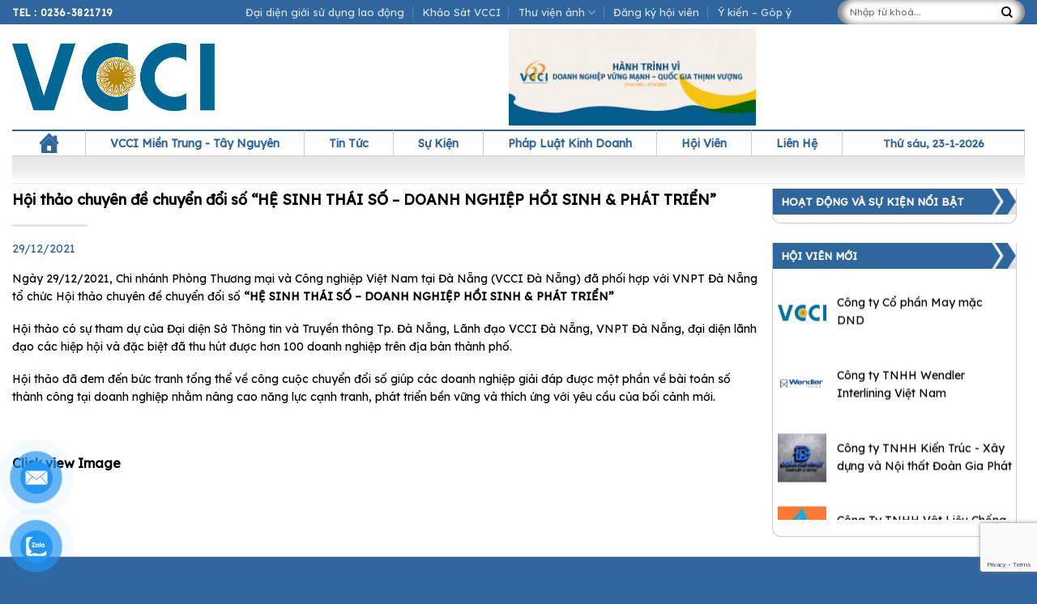

--- FILE ---
content_type: text/html; charset=UTF-8
request_url: https://vccidanang.com.vn/thu-vien-anh/hoi-thao-chuyen-de-chuyen-doi-so-he-sinh-thai-so-doanh-nghiep-hoi-sinh-phat-trien/
body_size: 21781
content:
<!DOCTYPE html>
<!--[if IE 9 ]> <html lang="vi" class="ie9 loading-site no-js"> <![endif]-->
<!--[if IE 8 ]> <html lang="vi" class="ie8 loading-site no-js"> <![endif]-->
<!--[if (gte IE 9)|!(IE)]><!--><html lang="vi" class="loading-site no-js"> <!--<![endif]-->
<head>
	<meta charset="UTF-8" />
	<link rel="profile" href="http://gmpg.org/xfn/11" />
	<link rel="pingback" href="https://vccidanang.com.vn/xmlrpc.php" />

	<script>(function(html){html.className = html.className.replace(/\bno-js\b/,'js')})(document.documentElement);</script>
<title>Hội thảo chuyên đề chuyển đổi số “HỆ SINH THÁI SỐ &#8211; DOANH NGHIỆP HỒI SINH &amp; PHÁT TRIỂN” &#8211; Liên Đoàn Thương mại và Công nghiệp Việt Nam &#8211; Chi nhánh Miền Trung &#8211; Tây Nguyên</title>
<meta name='robots' content='max-image-preview:large' />
	<style>img:is([sizes="auto" i], [sizes^="auto," i]) { contain-intrinsic-size: 3000px 1500px }</style>
	<meta name="viewport" content="width=device-width, initial-scale=1, maximum-scale=1" /><link rel='dns-prefetch' href='//cdn.jsdelivr.net' />
<link rel='dns-prefetch' href='//fonts.googleapis.com' />
<link rel="alternate" type="application/rss+xml" title="Dòng thông tin Liên Đoàn Thương mại và Công nghiệp Việt Nam - Chi nhánh Miền Trung - Tây Nguyên &raquo;" href="https://vccidanang.com.vn/feed/" />
<link rel="alternate" type="application/rss+xml" title="Liên Đoàn Thương mại và Công nghiệp Việt Nam - Chi nhánh Miền Trung - Tây Nguyên &raquo; Dòng bình luận" href="https://vccidanang.com.vn/comments/feed/" />
<link rel="alternate" type="application/rss+xml" title="Liên Đoàn Thương mại và Công nghiệp Việt Nam - Chi nhánh Miền Trung - Tây Nguyên &raquo; Hội thảo chuyên đề chuyển đổi số “HỆ SINH THÁI SỐ &#8211; DOANH NGHIỆP HỒI SINH &amp; PHÁT TRIỂN” Dòng bình luận" href="https://vccidanang.com.vn/thu-vien-anh/hoi-thao-chuyen-de-chuyen-doi-so-he-sinh-thai-so-doanh-nghiep-hoi-sinh-phat-trien/feed/" />
<link rel="prefetch" href="https://vccidanang.com.vn/wp-content/themes/flatsome/assets/js/chunk.countup.fe2c1016.js" />
<link rel="prefetch" href="https://vccidanang.com.vn/wp-content/themes/flatsome/assets/js/chunk.sticky-sidebar.a58a6557.js" />
<link rel="prefetch" href="https://vccidanang.com.vn/wp-content/themes/flatsome/assets/js/chunk.tooltips.29144c1c.js" />
<link rel="prefetch" href="https://vccidanang.com.vn/wp-content/themes/flatsome/assets/js/chunk.vendors-popups.947eca5c.js" />
<link rel="prefetch" href="https://vccidanang.com.vn/wp-content/themes/flatsome/assets/js/chunk.vendors-slider.f0d2cbc9.js" />
<script type="text/javascript">
/* <![CDATA[ */
window._wpemojiSettings = {"baseUrl":"https:\/\/s.w.org\/images\/core\/emoji\/16.0.1\/72x72\/","ext":".png","svgUrl":"https:\/\/s.w.org\/images\/core\/emoji\/16.0.1\/svg\/","svgExt":".svg","source":{"concatemoji":"https:\/\/vccidanang.com.vn\/wp-includes\/js\/wp-emoji-release.min.js?ver=6.8.3"}};
/*! This file is auto-generated */
!function(s,n){var o,i,e;function c(e){try{var t={supportTests:e,timestamp:(new Date).valueOf()};sessionStorage.setItem(o,JSON.stringify(t))}catch(e){}}function p(e,t,n){e.clearRect(0,0,e.canvas.width,e.canvas.height),e.fillText(t,0,0);var t=new Uint32Array(e.getImageData(0,0,e.canvas.width,e.canvas.height).data),a=(e.clearRect(0,0,e.canvas.width,e.canvas.height),e.fillText(n,0,0),new Uint32Array(e.getImageData(0,0,e.canvas.width,e.canvas.height).data));return t.every(function(e,t){return e===a[t]})}function u(e,t){e.clearRect(0,0,e.canvas.width,e.canvas.height),e.fillText(t,0,0);for(var n=e.getImageData(16,16,1,1),a=0;a<n.data.length;a++)if(0!==n.data[a])return!1;return!0}function f(e,t,n,a){switch(t){case"flag":return n(e,"\ud83c\udff3\ufe0f\u200d\u26a7\ufe0f","\ud83c\udff3\ufe0f\u200b\u26a7\ufe0f")?!1:!n(e,"\ud83c\udde8\ud83c\uddf6","\ud83c\udde8\u200b\ud83c\uddf6")&&!n(e,"\ud83c\udff4\udb40\udc67\udb40\udc62\udb40\udc65\udb40\udc6e\udb40\udc67\udb40\udc7f","\ud83c\udff4\u200b\udb40\udc67\u200b\udb40\udc62\u200b\udb40\udc65\u200b\udb40\udc6e\u200b\udb40\udc67\u200b\udb40\udc7f");case"emoji":return!a(e,"\ud83e\udedf")}return!1}function g(e,t,n,a){var r="undefined"!=typeof WorkerGlobalScope&&self instanceof WorkerGlobalScope?new OffscreenCanvas(300,150):s.createElement("canvas"),o=r.getContext("2d",{willReadFrequently:!0}),i=(o.textBaseline="top",o.font="600 32px Arial",{});return e.forEach(function(e){i[e]=t(o,e,n,a)}),i}function t(e){var t=s.createElement("script");t.src=e,t.defer=!0,s.head.appendChild(t)}"undefined"!=typeof Promise&&(o="wpEmojiSettingsSupports",i=["flag","emoji"],n.supports={everything:!0,everythingExceptFlag:!0},e=new Promise(function(e){s.addEventListener("DOMContentLoaded",e,{once:!0})}),new Promise(function(t){var n=function(){try{var e=JSON.parse(sessionStorage.getItem(o));if("object"==typeof e&&"number"==typeof e.timestamp&&(new Date).valueOf()<e.timestamp+604800&&"object"==typeof e.supportTests)return e.supportTests}catch(e){}return null}();if(!n){if("undefined"!=typeof Worker&&"undefined"!=typeof OffscreenCanvas&&"undefined"!=typeof URL&&URL.createObjectURL&&"undefined"!=typeof Blob)try{var e="postMessage("+g.toString()+"("+[JSON.stringify(i),f.toString(),p.toString(),u.toString()].join(",")+"));",a=new Blob([e],{type:"text/javascript"}),r=new Worker(URL.createObjectURL(a),{name:"wpTestEmojiSupports"});return void(r.onmessage=function(e){c(n=e.data),r.terminate(),t(n)})}catch(e){}c(n=g(i,f,p,u))}t(n)}).then(function(e){for(var t in e)n.supports[t]=e[t],n.supports.everything=n.supports.everything&&n.supports[t],"flag"!==t&&(n.supports.everythingExceptFlag=n.supports.everythingExceptFlag&&n.supports[t]);n.supports.everythingExceptFlag=n.supports.everythingExceptFlag&&!n.supports.flag,n.DOMReady=!1,n.readyCallback=function(){n.DOMReady=!0}}).then(function(){return e}).then(function(){var e;n.supports.everything||(n.readyCallback(),(e=n.source||{}).concatemoji?t(e.concatemoji):e.wpemoji&&e.twemoji&&(t(e.twemoji),t(e.wpemoji)))}))}((window,document),window._wpemojiSettings);
/* ]]> */
</script>
<style id='wp-emoji-styles-inline-css' type='text/css'>

	img.wp-smiley, img.emoji {
		display: inline !important;
		border: none !important;
		box-shadow: none !important;
		height: 1em !important;
		width: 1em !important;
		margin: 0 0.07em !important;
		vertical-align: -0.1em !important;
		background: none !important;
		padding: 0 !important;
	}
</style>
<style id='wp-block-library-inline-css' type='text/css'>
:root{--wp-admin-theme-color:#007cba;--wp-admin-theme-color--rgb:0,124,186;--wp-admin-theme-color-darker-10:#006ba1;--wp-admin-theme-color-darker-10--rgb:0,107,161;--wp-admin-theme-color-darker-20:#005a87;--wp-admin-theme-color-darker-20--rgb:0,90,135;--wp-admin-border-width-focus:2px;--wp-block-synced-color:#7a00df;--wp-block-synced-color--rgb:122,0,223;--wp-bound-block-color:var(--wp-block-synced-color)}@media (min-resolution:192dpi){:root{--wp-admin-border-width-focus:1.5px}}.wp-element-button{cursor:pointer}:root{--wp--preset--font-size--normal:16px;--wp--preset--font-size--huge:42px}:root .has-very-light-gray-background-color{background-color:#eee}:root .has-very-dark-gray-background-color{background-color:#313131}:root .has-very-light-gray-color{color:#eee}:root .has-very-dark-gray-color{color:#313131}:root .has-vivid-green-cyan-to-vivid-cyan-blue-gradient-background{background:linear-gradient(135deg,#00d084,#0693e3)}:root .has-purple-crush-gradient-background{background:linear-gradient(135deg,#34e2e4,#4721fb 50%,#ab1dfe)}:root .has-hazy-dawn-gradient-background{background:linear-gradient(135deg,#faaca8,#dad0ec)}:root .has-subdued-olive-gradient-background{background:linear-gradient(135deg,#fafae1,#67a671)}:root .has-atomic-cream-gradient-background{background:linear-gradient(135deg,#fdd79a,#004a59)}:root .has-nightshade-gradient-background{background:linear-gradient(135deg,#330968,#31cdcf)}:root .has-midnight-gradient-background{background:linear-gradient(135deg,#020381,#2874fc)}.has-regular-font-size{font-size:1em}.has-larger-font-size{font-size:2.625em}.has-normal-font-size{font-size:var(--wp--preset--font-size--normal)}.has-huge-font-size{font-size:var(--wp--preset--font-size--huge)}.has-text-align-center{text-align:center}.has-text-align-left{text-align:left}.has-text-align-right{text-align:right}#end-resizable-editor-section{display:none}.aligncenter{clear:both}.items-justified-left{justify-content:flex-start}.items-justified-center{justify-content:center}.items-justified-right{justify-content:flex-end}.items-justified-space-between{justify-content:space-between}.screen-reader-text{border:0;clip-path:inset(50%);height:1px;margin:-1px;overflow:hidden;padding:0;position:absolute;width:1px;word-wrap:normal!important}.screen-reader-text:focus{background-color:#ddd;clip-path:none;color:#444;display:block;font-size:1em;height:auto;left:5px;line-height:normal;padding:15px 23px 14px;text-decoration:none;top:5px;width:auto;z-index:100000}html :where(.has-border-color){border-style:solid}html :where([style*=border-top-color]){border-top-style:solid}html :where([style*=border-right-color]){border-right-style:solid}html :where([style*=border-bottom-color]){border-bottom-style:solid}html :where([style*=border-left-color]){border-left-style:solid}html :where([style*=border-width]){border-style:solid}html :where([style*=border-top-width]){border-top-style:solid}html :where([style*=border-right-width]){border-right-style:solid}html :where([style*=border-bottom-width]){border-bottom-style:solid}html :where([style*=border-left-width]){border-left-style:solid}html :where(img[class*=wp-image-]){height:auto;max-width:100%}:where(figure){margin:0 0 1em}html :where(.is-position-sticky){--wp-admin--admin-bar--position-offset:var(--wp-admin--admin-bar--height,0px)}@media screen and (max-width:600px){html :where(.is-position-sticky){--wp-admin--admin-bar--position-offset:0px}}
</style>
<style id='classic-theme-styles-inline-css' type='text/css'>
/*! This file is auto-generated */
.wp-block-button__link{color:#fff;background-color:#32373c;border-radius:9999px;box-shadow:none;text-decoration:none;padding:calc(.667em + 2px) calc(1.333em + 2px);font-size:1.125em}.wp-block-file__button{background:#32373c;color:#fff;text-decoration:none}
</style>
<link rel='stylesheet' id='dnd-upload-cf7-css' href='https://vccidanang.com.vn/wp-content/plugins/drag-and-drop-multiple-file-upload-contact-form-7/assets/css/dnd-upload-cf7.css?ver=1.3.9.3' type='text/css' media='all' />
<link rel='stylesheet' id='contact-form-7-css' href='https://vccidanang.com.vn/wp-content/plugins/contact-form-7/includes/css/styles.css?ver=6.1.4' type='text/css' media='all' />
<link rel='stylesheet' id='pzf-style-css' href='https://vccidanang.com.vn/wp-content/plugins/button-contact-vr/legacy/css/style.css?ver=1' type='text/css' media='all' />
<link rel='stylesheet' id='megamenu-css' href='https://vccidanang.com.vn/wp-content/uploads/maxmegamenu/style.css?ver=ec39aa' type='text/css' media='all' />
<link rel='stylesheet' id='dashicons-css' href='https://vccidanang.com.vn/wp-includes/css/dashicons.min.css?ver=6.8.3' type='text/css' media='all' />
<link rel='stylesheet' id='megamenu-genericons-css' href='https://vccidanang.com.vn/wp-content/plugins/megamenu-pro/icons/genericons/genericons/genericons.css?ver=2.2.3' type='text/css' media='all' />
<link rel='stylesheet' id='megamenu-fontawesome-css' href='https://vccidanang.com.vn/wp-content/plugins/megamenu-pro/icons/fontawesome/css/font-awesome.min.css?ver=2.2.3' type='text/css' media='all' />
<link rel='stylesheet' id='megamenu-fontawesome5-css' href='https://vccidanang.com.vn/wp-content/plugins/megamenu-pro/icons/fontawesome5/css/all.min.css?ver=2.2.3' type='text/css' media='all' />
<link rel='stylesheet' id='slick-cus1.csss-css' href='https://vccidanang.com.vn/wp-content/themes/jetaime/js/slick.css?ver=1.0' type='text/css' media='all' />
<link rel='stylesheet' id='slick-cus2.css-css' href='https://vccidanang.com.vn/wp-content/themes/jetaime/js/slick-theme.css?ver=1.0' type='text/css' media='all' />
<link rel='stylesheet' id='flatsome-main-css' href='https://vccidanang.com.vn/wp-content/themes/flatsome/assets/css/flatsome.css?ver=3.15.3' type='text/css' media='all' />
<style id='flatsome-main-inline-css' type='text/css'>
@font-face {
				font-family: "fl-icons";
				font-display: block;
				src: url(https://vccidanang.com.vn/wp-content/themes/flatsome/assets/css/icons/fl-icons.eot?v=3.15.3);
				src:
					url(https://vccidanang.com.vn/wp-content/themes/flatsome/assets/css/icons/fl-icons.eot#iefix?v=3.15.3) format("embedded-opentype"),
					url(https://vccidanang.com.vn/wp-content/themes/flatsome/assets/css/icons/fl-icons.woff2?v=3.15.3) format("woff2"),
					url(https://vccidanang.com.vn/wp-content/themes/flatsome/assets/css/icons/fl-icons.ttf?v=3.15.3) format("truetype"),
					url(https://vccidanang.com.vn/wp-content/themes/flatsome/assets/css/icons/fl-icons.woff?v=3.15.3) format("woff"),
					url(https://vccidanang.com.vn/wp-content/themes/flatsome/assets/css/icons/fl-icons.svg?v=3.15.3#fl-icons) format("svg");
			}
</style>
<link rel='stylesheet' id='flatsome-style-css' href='https://vccidanang.com.vn/wp-content/themes/jetaime/style.css?ver=3.0' type='text/css' media='all' />
<link rel='stylesheet' id='flatsome-googlefonts-css' href='//fonts.googleapis.com/css?family=Lexend+Deca%3Aregular%2Cregular%2Cregular%2Cregular%2Cregular&#038;display=swap&#038;ver=3.9' type='text/css' media='all' />
<script type="text/javascript" src="https://vccidanang.com.vn/wp-includes/js/jquery/jquery.min.js?ver=3.7.1" id="jquery-core-js"></script>
<script type="text/javascript" src="https://vccidanang.com.vn/wp-includes/js/jquery/jquery-migrate.min.js?ver=3.4.1" id="jquery-migrate-js"></script>
<link rel="https://api.w.org/" href="https://vccidanang.com.vn/wp-json/" /><link rel="alternate" title="JSON" type="application/json" href="https://vccidanang.com.vn/wp-json/wp/v2/thu-vien-anh/17145" /><link rel="EditURI" type="application/rsd+xml" title="RSD" href="https://vccidanang.com.vn/xmlrpc.php?rsd" />
<meta name="generator" content="WordPress 6.8.3" />
<link rel="canonical" href="https://vccidanang.com.vn/thu-vien-anh/hoi-thao-chuyen-de-chuyen-doi-so-he-sinh-thai-so-doanh-nghiep-hoi-sinh-phat-trien/" />
<link rel='shortlink' href='https://vccidanang.com.vn/?p=17145' />
<link rel="alternate" title="oNhúng (JSON)" type="application/json+oembed" href="https://vccidanang.com.vn/wp-json/oembed/1.0/embed?url=https%3A%2F%2Fvccidanang.com.vn%2Fthu-vien-anh%2Fhoi-thao-chuyen-de-chuyen-doi-so-he-sinh-thai-so-doanh-nghiep-hoi-sinh-phat-trien%2F" />
<link rel="alternate" title="oNhúng (XML)" type="text/xml+oembed" href="https://vccidanang.com.vn/wp-json/oembed/1.0/embed?url=https%3A%2F%2Fvccidanang.com.vn%2Fthu-vien-anh%2Fhoi-thao-chuyen-de-chuyen-doi-so-he-sinh-thai-so-doanh-nghiep-hoi-sinh-phat-trien%2F&#038;format=xml" />
<style>.bg{opacity: 0; transition: opacity 1s; -webkit-transition: opacity 1s;} .bg-loaded{opacity: 1;}</style><!--[if IE]><link rel="stylesheet" type="text/css" href="https://vccidanang.com.vn/wp-content/themes/flatsome/assets/css/ie-fallback.css"><script src="//cdnjs.cloudflare.com/ajax/libs/html5shiv/3.6.1/html5shiv.js"></script><script>var head = document.getElementsByTagName('head')[0],style = document.createElement('style');style.type = 'text/css';style.styleSheet.cssText = ':before,:after{content:none !important';head.appendChild(style);setTimeout(function(){head.removeChild(style);}, 0);</script><script src="https://vccidanang.com.vn/wp-content/themes/flatsome/assets/libs/ie-flexibility.js"></script><![endif]--><link rel="icon" href="https://vccidanang.com.vn/wp-content/uploads/2022/10/vcci-logo-favion-150x150.png" sizes="32x32" />
<link rel="icon" href="https://vccidanang.com.vn/wp-content/uploads/2022/10/vcci-logo-favion.png" sizes="192x192" />
<link rel="apple-touch-icon" href="https://vccidanang.com.vn/wp-content/uploads/2022/10/vcci-logo-favion.png" />
<meta name="msapplication-TileImage" content="https://vccidanang.com.vn/wp-content/uploads/2022/10/vcci-logo-favion.png" />
<style id="custom-css" type="text/css">:root {--primary-color: #2f669e;}.full-width .ubermenu-nav, .container, .row{max-width: 1250px}.row.row-collapse{max-width: 1220px}.row.row-small{max-width: 1242.5px}.row.row-large{max-width: 1280px}.header-main{height: 130px}#logo img{max-height: 130px}#logo{width:250px;}.header-bottom{min-height: 30px}.header-top{min-height: 30px}.transparent .header-main{height: 90px}.transparent #logo img{max-height: 90px}.has-transparent + .page-title:first-of-type,.has-transparent + #main > .page-title,.has-transparent + #main > div > .page-title,.has-transparent + #main .page-header-wrapper:first-of-type .page-title{padding-top: 170px;}.header.show-on-scroll,.stuck .header-main{height:70px!important}.stuck #logo img{max-height: 70px!important}.search-form{ width: 80%;}.header-bottom {background-color: #ffffff}.stuck .header-main .nav > li > a{line-height: 50px }.header-bottom-nav > li > a{line-height: 16px }@media (max-width: 549px) {.header-main{height: 70px}#logo img{max-height: 70px}}.nav-dropdown{font-size:100%}.header-top{background-color:#2f669e!important;}/* Color */.accordion-title.active, .has-icon-bg .icon .icon-inner,.logo a, .primary.is-underline, .primary.is-link, .badge-outline .badge-inner, .nav-outline > li.active> a,.nav-outline >li.active > a, .cart-icon strong,[data-color='primary'], .is-outline.primary{color: #2f669e;}/* Color !important */[data-text-color="primary"]{color: #2f669e!important;}/* Background Color */[data-text-bg="primary"]{background-color: #2f669e;}/* Background */.scroll-to-bullets a,.featured-title, .label-new.menu-item > a:after, .nav-pagination > li > .current,.nav-pagination > li > span:hover,.nav-pagination > li > a:hover,.has-hover:hover .badge-outline .badge-inner,button[type="submit"], .button.wc-forward:not(.checkout):not(.checkout-button), .button.submit-button, .button.primary:not(.is-outline),.featured-table .title,.is-outline:hover, .has-icon:hover .icon-label,.nav-dropdown-bold .nav-column li > a:hover, .nav-dropdown.nav-dropdown-bold > li > a:hover, .nav-dropdown-bold.dark .nav-column li > a:hover, .nav-dropdown.nav-dropdown-bold.dark > li > a:hover, .header-vertical-menu__opener ,.is-outline:hover, .tagcloud a:hover,.grid-tools a, input[type='submit']:not(.is-form), .box-badge:hover .box-text, input.button.alt,.nav-box > li > a:hover,.nav-box > li.active > a,.nav-pills > li.active > a ,.current-dropdown .cart-icon strong, .cart-icon:hover strong, .nav-line-bottom > li > a:before, .nav-line-grow > li > a:before, .nav-line > li > a:before,.banner, .header-top, .slider-nav-circle .flickity-prev-next-button:hover svg, .slider-nav-circle .flickity-prev-next-button:hover .arrow, .primary.is-outline:hover, .button.primary:not(.is-outline), input[type='submit'].primary, input[type='submit'].primary, input[type='reset'].button, input[type='button'].primary, .badge-inner{background-color: #2f669e;}/* Border */.nav-vertical.nav-tabs > li.active > a,.scroll-to-bullets a.active,.nav-pagination > li > .current,.nav-pagination > li > span:hover,.nav-pagination > li > a:hover,.has-hover:hover .badge-outline .badge-inner,.accordion-title.active,.featured-table,.is-outline:hover, .tagcloud a:hover,blockquote, .has-border, .cart-icon strong:after,.cart-icon strong,.blockUI:before, .processing:before,.loading-spin, .slider-nav-circle .flickity-prev-next-button:hover svg, .slider-nav-circle .flickity-prev-next-button:hover .arrow, .primary.is-outline:hover{border-color: #2f669e}.nav-tabs > li.active > a{border-top-color: #2f669e}.widget_shopping_cart_content .blockUI.blockOverlay:before { border-left-color: #2f669e }.woocommerce-checkout-review-order .blockUI.blockOverlay:before { border-left-color: #2f669e }/* Fill */.slider .flickity-prev-next-button:hover svg,.slider .flickity-prev-next-button:hover .arrow{fill: #2f669e;}body{font-size: 100%;}@media screen and (max-width: 549px){body{font-size: 100%;}}body{font-family:"Lexend Deca", sans-serif}body{font-weight: 0}body{color: #000000}.nav > li > a {font-family:"Lexend Deca", sans-serif;}.mobile-sidebar-levels-2 .nav > li > ul > li > a {font-family:"Lexend Deca", sans-serif;}.nav > li > a {font-weight: 0;}.mobile-sidebar-levels-2 .nav > li > ul > li > a {font-weight: 0;}h1,h2,h3,h4,h5,h6,.heading-font, .off-canvas-center .nav-sidebar.nav-vertical > li > a{font-family: "Lexend Deca", sans-serif;}h1,h2,h3,h4,h5,h6,.heading-font,.banner h1,.banner h2{font-weight: 0;}h1,h2,h3,h4,h5,h6,.heading-font{color: #000000;}.alt-font{font-family: "Lexend Deca", sans-serif;}.alt-font{font-weight: 0!important;}a{color: #000000;}a:hover{color: #000000;}.tagcloud a:hover{border-color: #000000;background-color: #000000;}.absolute-footer, html{background-color: #2f669e}/* Custom CSS Tablet */@media (max-width: 849px){.hot-news-small {margin-left: 0px!important;}.hot-news-small .box-vertical .box-text {padding:0!important}.cols.large-3 {flex-basis: 100%;}.cols {padding:0}.hot-news-small .post-item:not(:first-child) .box-vertical { display: table;width: 100%;}.hot-news-small .col:not(first-child) {padding:10px 0px}.hot-news-small .col:not(first-child) h5.post-title {padding-right:15px}.hot-news-small .post-item:not(:first-child) .box-image {direction: rtl; display: table-cell;vertical-align: middle; width:36%!important; padding-right:1%} .date_from_sk {direction:unset; display: inline}.news-home .post-item:not(:first-child) .box-normal{display: table;width: 100%; }.news-home .post-item:not(:first-child) .box-image {direction: rtl; display: table-cell;vertical-align: middle; width:36%!important}.taxonomy .mobile:not(:first-child) .box-vertical{display: table;width: 100%; }.taxonomy .mobile:not(:first-child) .box-image {direction: rtl; display: table-cell;vertical-align: middle; width:36%!important; padding-right:1%}.taxonomy-vcci .mobile, .taxonomy-vcci {padding:0 25px}.single .col-inner , .content-vcci:not(.title-news) {padding: 0 10px}.thu-vien-vcci .post-item:not(:first-child) .box-normal{display: table;width: 100%; }.thu-vien-vcci .post-item:not(:first-child) .box-image {direction: rtl; display: table-cell;vertical-align: middle; width:36%!important}.thu-vien-vcci .col {border-bottom: 1px dotted #ccc; padding-bottom:0}.thu-vien-vcci .col-inner {padding:10px 0px }.su-kien .box-image {padding:5px 0px 0px 0px}.su-kien.has-shadow .box-text {padding-left:0; padding-right:0 }.taxonomy-vcci .mobile {margin-bottom:10px}.mobile .small-3{padding-right:0px;}.mobile .small-9{padding-right:10px;}.mobile .small-9 p {margin-bottom:0px}.row-mobile {border-bottom: 1px dotted #ccc }.row-mobile .col {padding-bottom:5px; }.single h5.post-title {font-size:20px}.tab-dkhv ul li {display:block; width: 100%; margin-bottom: 5px }.tab-dkhv ul li a { display: block ; text-align:center }.nav>li>a {fonts-size:14px}.mobile-nav {margin-left:5px}.form-border .col {padding-bottom:0px}.hot-news-sb .post-item h5:before {content :"f105"; font-family:"FontAwesome"; font-size:10px; padding-right:5px }.hot-news-sb .post-item h5 {font-size:15px!important}.hot-news-sb .col {border-bottom: 1px dotted #ccc }.hot-news-sb .post-item .box-image {display:none}}.label-new.menu-item > a:after{content:"New";}.label-hot.menu-item > a:after{content:"Hot";}.label-sale.menu-item > a:after{content:"Sale";}.label-popular.menu-item > a:after{content:"Popular";}</style><style type="text/css">/** Mega Menu CSS: fs **/</style>

</head>

<body class="wp-singular thu-vien-anh-template-default single single-thu-vien-anh postid-17145 wp-theme-flatsome wp-child-theme-jetaime mega-menu-primary lightbox mobile-submenu-slide mobile-submenu-slide-levels-1 mobile-submenu-toggle">


<a class="skip-link screen-reader-text" href="#main">Skip to content</a>

<div id="wrapper">

	
	<header id="header" class="header has-sticky sticky-jump">
		<div class="header-wrapper">
			<div id="top-bar" class="header-top hide-for-sticky nav-dark flex-has-center">
    <div class="flex-row container">
      <div class="flex-col hide-for-medium flex-left">
          <ul class="nav nav-left medium-nav-center nav-small  nav-divided">
              <li class="html custom html_topbar_left"><strong class="uppercase"><a style="color:#fff" href="tel:02363821719">Tel : 0236-3821719</a></strong></li>          </ul>
      </div>

      <div class="flex-col hide-for-medium flex-center">
          <ul class="nav nav-center nav-small  nav-divided">
              <li id="menu-item-21478" class="menu-item menu-item-type-post_type menu-item-object-page menu-item-21478 menu-item-design-default"><a href="https://vccidanang.com.vn/dai-dien-gioi-su-dung-lao-dong/" class="nav-top-link">Đại diện giới sử dụng lao động</a></li>
<li id="menu-item-21402" class="menu-item menu-item-type-custom menu-item-object-custom menu-item-21402 menu-item-design-default"><a target="_blank" rel="noopener noreferrer" href="https://khaosat.vccidanang.vn" class="nav-top-link">Khảo Sát VCCI</a></li>
<li id="menu-item-48" class="menu-item menu-item-type-custom menu-item-object-custom menu-item-has-children menu-item-48 menu-item-design-default has-dropdown"><a href="#" class="nav-top-link">Thư viện ảnh<i class="icon-angle-down" ></i></a>
<ul class="sub-menu nav-dropdown nav-dropdown-simple">
	<li id="menu-item-21009" class="menu-item menu-item-type-taxonomy menu-item-object-t_thu_vien menu-item-21009"><a href="https://vccidanang.com.vn/thu_vien/hinh-anh-clip-ve-cac-khoa-dao-tao/">Hình ảnh, clip về các khoá đào tạo</a></li>
	<li id="menu-item-21010" class="menu-item menu-item-type-taxonomy menu-item-object-t_thu_vien menu-item-21010"><a href="https://vccidanang.com.vn/thu_vien/hinh-anh-clip-ve-hoi-nghi-hoi-thao/">Hình ảnh, clip về hội nghị &#8211; hội thảo</a></li>
	<li id="menu-item-23570" class="menu-item menu-item-type-taxonomy menu-item-object-t_thu_vien menu-item-23570"><a href="https://vccidanang.com.vn/thu_vien/hinh-anh-clip-ve-tiep-doan/">Hình ảnh, clip về tiếp đoàn</a></li>
</ul>
</li>
<li id="menu-item-21046" class="menu-item menu-item-type-post_type menu-item-object-page menu-item-21046 menu-item-design-default"><a href="https://vccidanang.com.vn/dang-ky-hoi-vien/" class="nav-top-link">Đăng ký hội viên</a></li>
<li id="menu-item-21017" class="menu-item menu-item-type-post_type menu-item-object-page menu-item-21017 menu-item-design-default"><a href="https://vccidanang.com.vn/hoi-dap-gop-y/" class="nav-top-link">Ý kiến – Góp ý</a></li>
          </ul>
      </div>

      <div class="flex-col hide-for-medium flex-right">
         <ul class="nav top-bar-nav nav-right nav-small  nav-divided">
              <li class="header-search-form search-form html relative has-icon">
	<div class="header-search-form-wrapper">
		<div class="searchform-wrapper ux-search-box relative is-normal"><form method="get" class="searchform" action="https://vccidanang.com.vn/" role="search">
		<div class="flex-row relative">
			<div class="flex-col flex-grow">
	   	   <input type="search" class="search-field mb-0" name="s" value="" id="s" placeholder="Nhập từ khoá..." />
			</div>
			<div class="flex-col">
				<button type="submit" class="ux-search-submit submit-button secondary button icon mb-0" aria-label="Submit">
					<i class="icon-search" ></i>				</button>
			</div>
		</div>
    <div class="live-search-results text-left z-top"></div>
</form>
</div>	</div>
</li>          </ul>
      </div>

            <div class="flex-col show-for-medium flex-grow">
          <ul class="nav nav-center nav-small mobile-nav  nav-divided">
              <li class="html custom html_topbar_left"><strong class="uppercase"><a style="color:#fff" href="tel:02363821719">Tel : 0236-3821719</a></strong></li>          </ul>
      </div>
      
    </div>
</div>
<div id="masthead" class="header-main hide-for-sticky">
      <div class="header-inner flex-row container logo-left medium-logo-center" role="navigation">

          <!-- Logo -->
          <div id="logo" class="flex-col logo">
            
<!-- Header logo -->
<a href="https://vccidanang.com.vn/" title="Liên Đoàn Thương mại và Công nghiệp Việt Nam &#8211; Chi nhánh Miền Trung &#8211; Tây Nguyên" rel="home">
		<img width="963" height="326" src="https://vccidanang.com.vn/wp-content/uploads/2024/07/logoVCCI.png" class="header_logo header-logo" alt="Liên Đoàn Thương mại và Công nghiệp Việt Nam &#8211; Chi nhánh Miền Trung &#8211; Tây Nguyên"/><img  width="963" height="326" src="https://vccidanang.com.vn/wp-content/uploads/2024/07/logoVCCI.png" class="header-logo-dark" alt="Liên Đoàn Thương mại và Công nghiệp Việt Nam &#8211; Chi nhánh Miền Trung &#8211; Tây Nguyên"/></a>
          </div>

          <!-- Mobile Left Elements -->
          <div class="flex-col show-for-medium flex-left">
            <ul class="mobile-nav nav nav-left ">
              <li class="nav-icon has-icon">
  <div class="header-button">		<a href="#" data-open="#main-menu" data-pos="left" data-bg="main-menu-overlay" data-color="" class="icon primary button round is-small" aria-label="Menu" aria-controls="main-menu" aria-expanded="false">
		
		  <i class="icon-menu" ></i>
		  		</a>
	 </div> </li>            </ul>
          </div>

          <!-- Left Elements -->
          <div class="flex-col hide-for-medium flex-left
            flex-grow">
            <ul class="header-nav header-nav-main nav nav-left  nav-uppercase" >
              <li class="header-block"><div class="header-block-block-1"><img class=" wp-image-33867 aligncenter" src="https://vccidanang.com.vn/wp-content/uploads/2022/10/338384759_933243004486791_8873158552042723213_n-300x119.png" alt="" width="305" height="121" /></div></li>            </ul>
          </div>

          <!-- Right Elements -->
          <div class="flex-col hide-for-medium flex-right">
            <ul class="header-nav header-nav-main nav nav-right  nav-uppercase">
                          </ul>
          </div>

          <!-- Mobile Right Elements -->
          <div class="flex-col show-for-medium flex-right">
            <ul class="mobile-nav nav nav-right ">
                          </ul>
          </div>

      </div>
     
      </div><div id="wide-nav" class="header-bottom wide-nav hide-for-medium">
    <div class="flex-row container">
			
                        <div class="flex-col hide-for-medium flex-left">
                <ul class="nav header-nav header-bottom-nav nav-left  nav-uppercase">
                    <div id="mega-menu-wrap-primary" class="mega-menu-wrap"><div class="mega-menu-toggle"><div class="mega-toggle-blocks-left"></div><div class="mega-toggle-blocks-center"></div><div class="mega-toggle-blocks-right"><div class='mega-toggle-block mega-menu-toggle-animated-block mega-toggle-block-0' id='mega-toggle-block-0'><button aria-label="Toggle Menu" class="mega-toggle-animated mega-toggle-animated-slider" type="button" aria-expanded="false">
                  <span class="mega-toggle-animated-box">
                    <span class="mega-toggle-animated-inner"></span>
                  </span>
                </button></div></div></div><ul id="mega-menu-primary" class="mega-menu max-mega-menu mega-menu-horizontal mega-no-js" data-event="hover_intent" data-effect="fade_up" data-effect-speed="200" data-effect-mobile="disabled" data-effect-speed-mobile="0" data-mobile-force-width="false" data-second-click="go" data-document-click="collapse" data-vertical-behaviour="standard" data-breakpoint="768" data-unbind="true" data-mobile-state="collapse_all" data-mobile-direction="vertical" data-hover-intent-timeout="300" data-hover-intent-interval="100"><li class="mega-menu-item mega-menu-item-type-post_type mega-menu-item-object-page mega-menu-item-home mega-align-bottom-left mega-menu-flyout mega-has-icon mega-icon-left mega-hide-text mega-menu-item-56" id="mega-menu-item-56"><a class="dashicons-admin-home mega-menu-link" href="https://vccidanang.com.vn/" tabindex="0" aria-label="Trang chủ"></a></li><li class="mega-menu-item mega-menu-item-type-custom mega-menu-item-object-custom mega-menu-item-has-children mega-align-bottom-left mega-menu-flyout mega-hide-arrow mega-menu-item-57" id="mega-menu-item-57"><a class="mega-menu-link" aria-expanded="false" tabindex="0">VCCI Miền Trung - Tây Nguyên<span class="mega-indicator" aria-hidden="true"></span></a>
<ul class="mega-sub-menu">
<li class="mega-menu-item mega-menu-item-type-post_type mega-menu-item-object-page mega-has-icon mega-icon-left mega-menu-item-21095" id="mega-menu-item-21095"><a class="dashicons-arrow-right mega-menu-link" href="https://vccidanang.com.vn/gioi-thieu/">Giới thiệu</a></li><li class="mega-menu-item mega-menu-item-type-post_type mega-menu-item-object-page mega-has-icon mega-icon-left mega-menu-item-21094" id="mega-menu-item-21094"><a class="dashicons-arrow-right mega-menu-link" href="https://vccidanang.com.vn/co-cau-to-chuc/">Cơ cấu tổ chức</a></li><li class="mega-menu-item mega-menu-item-type-post_type mega-menu-item-object-page mega-has-icon mega-icon-left mega-menu-item-21093" id="mega-menu-item-21093"><a class="dashicons-arrow-right mega-menu-link" href="https://vccidanang.com.vn/chuc-nang-nhiem-vu/">Chức năng và Nhiệm vụ</a></li><li class="mega-menu-item mega-menu-item-type-taxonomy mega-menu-item-object-t_tin_tuc mega-menu-item-32213" id="mega-menu-item-32213"><a class="mega-menu-link" href="https://vccidanang.com.vn/tin_tuc/tuyen-dung/">Tuyển dụng</a></li></ul>
</li><li class="mega-menu-item mega-menu-item-type-custom mega-menu-item-object-custom mega-menu-item-has-children mega-align-bottom-left mega-menu-flyout mega-hide-arrow mega-menu-item-58" id="mega-menu-item-58"><a class="mega-menu-link" href="#" aria-expanded="false" tabindex="0">Tin tức<span class="mega-indicator" aria-hidden="true"></span></a>
<ul class="mega-sub-menu">
<li class="mega-menu-item mega-menu-item-type-taxonomy mega-menu-item-object-t_tin_tuc mega-hide-arrow mega-has-icon mega-icon-left mega-menu-item-121" id="mega-menu-item-121"><a class="dashicons-arrow-right mega-menu-link" href="https://vccidanang.com.vn/tin_tuc/tin-tuc-10-tinh-thanh-mien-trung-tay-nguyen/">Tin tức 10 tỉnh thành Miền Trung - Tây Nguyên</a></li><li class="mega-menu-item mega-menu-item-type-taxonomy mega-menu-item-object-t_tin_tuc mega-hide-arrow mega-has-icon mega-icon-left mega-menu-item-122" id="mega-menu-item-122"><a class="dashicons-arrow-right mega-menu-link" href="https://vccidanang.com.vn/tin_tuc/tin-tuc-hoat-dong-vcci/">Tin tức hoạt động VCCI</a></li><li class="mega-menu-item mega-menu-item-type-taxonomy mega-menu-item-object-t_tin_tuc mega-has-icon mega-icon-left mega-menu-item-123" id="mega-menu-item-123"><a class="dashicons-arrow-right mega-menu-link" href="https://vccidanang.com.vn/tin_tuc/tin-tong-hop/">Tin tổng hợp</a></li></ul>
</li><li class="mega-menu-item mega-menu-item-type-custom mega-menu-item-object-custom mega-menu-item-has-children mega-align-bottom-left mega-menu-flyout mega-hide-arrow mega-menu-item-59" id="mega-menu-item-59"><a class="mega-menu-link" href="#" aria-expanded="false" tabindex="0">Sự kiện<span class="mega-indicator" aria-hidden="true"></span></a>
<ul class="mega-sub-menu">
<li class="mega-menu-item mega-menu-item-type-post_type mega-menu-item-object-page mega-has-icon mega-icon-left mega-menu-item-21168" id="mega-menu-item-21168"><a class="dashicons-arrow-right mega-menu-link" href="https://vccidanang.com.vn/su-kien-sap-dien-ra/">Sự kiện sắp diễn ra</a></li><li class="mega-menu-item mega-menu-item-type-taxonomy mega-menu-item-object-t_su_kien mega-has-icon mega-icon-left mega-menu-item-20936" id="mega-menu-item-20936"><a class="dashicons-arrow-right mega-menu-link" href="https://vccidanang.com.vn/su_kien/su-kien-da-dien-ra/">Sự kiện đã diễn ra</a></li><li class="mega-menu-item mega-menu-item-type-taxonomy mega-menu-item-object-t_su_kien mega-has-icon mega-icon-left mega-menu-item-20937" id="mega-menu-item-20937"><a class="dashicons-arrow-right mega-menu-link" href="https://vccidanang.com.vn/su_kien/su-kien-khac/">Sự kiện khác</a></li></ul>
</li><li class="mega-menu-item mega-menu-item-type-custom mega-menu-item-object-custom mega-menu-item-has-children mega-align-bottom-left mega-menu-flyout mega-hide-arrow mega-menu-item-60" id="mega-menu-item-60"><a class="mega-menu-link" href="#" aria-expanded="false" tabindex="0">Pháp luật kinh doanh<span class="mega-indicator" aria-hidden="true"></span></a>
<ul class="mega-sub-menu">
<li class="mega-menu-item mega-menu-item-type-taxonomy mega-menu-item-object-t_phap_luat mega-has-icon mega-icon-left mega-menu-item-20939" id="mega-menu-item-20939"><a class="dashicons-arrow-right mega-menu-link" href="https://vccidanang.com.vn/phap_luat/gop-y-van-ban-phap-luat/">Góp ý văn bản pháp luật</a></li></ul>
</li><li class="mega-menu-item mega-menu-item-type-custom mega-menu-item-object-custom mega-menu-item-has-children mega-align-bottom-left mega-menu-flyout mega-hide-arrow mega-menu-item-61" id="mega-menu-item-61"><a class="mega-menu-link" href="#" aria-expanded="false" tabindex="0">Hội viên<span class="mega-indicator" aria-hidden="true"></span></a>
<ul class="mega-sub-menu">
<li class="mega-menu-item mega-menu-item-type-post_type mega-menu-item-object-page mega-has-icon mega-icon-left mega-menu-item-20952" id="mega-menu-item-20952"><a class="dashicons-arrow-right mega-menu-link" href="https://vccidanang.com.vn/danh-ba-hoi-vien/">Danh bạ hội viên</a></li><li class="mega-menu-item mega-menu-item-type-post_type mega-menu-item-object-page mega-has-icon mega-icon-left mega-menu-item-20956" id="mega-menu-item-20956"><a class="dashicons-arrow-right mega-menu-link" href="https://vccidanang.com.vn/hoi-vien-tieu-bieu/">Hội viên tiêu biểu</a></li><li class="mega-menu-item mega-menu-item-type-post_type mega-menu-item-object-page mega-has-icon mega-icon-left mega-menu-item-20972" id="mega-menu-item-20972"><a class="dashicons-arrow-right mega-menu-link" href="https://vccidanang.com.vn/ket-noi-kinh-doanh/">Kết nối hội viên</a></li><li class="mega-menu-item mega-menu-item-type-post_type mega-menu-item-object-page mega-has-icon mega-icon-left mega-menu-item-21473" id="mega-menu-item-21473"><a class="dashicons-arrow-right mega-menu-link" href="https://vccidanang.com.vn/tu-van-doanh-nghiep/">Tư vấn</a></li><li class="mega-menu-item mega-menu-item-type-post_type mega-menu-item-object-page mega-has-icon mega-icon-left mega-menu-item-21096" id="mega-menu-item-21096"><a class="dashicons-arrow-right mega-menu-link" href="https://vccidanang.com.vn/dang-ky-hoi-vien/">Đăng ký hội viên</a></li><li class="mega-menu-item mega-menu-item-type-post_type mega-menu-item-object-page mega-has-icon mega-icon-left mega-menu-item-21163" id="mega-menu-item-21163"><a class="dashicons-arrow-right mega-menu-link" href="https://vccidanang.com.vn/phong-hop/">Phòng họp</a></li></ul>
</li><li class="mega-menu-item mega-menu-item-type-post_type mega-menu-item-object-page mega-align-bottom-left mega-menu-flyout mega-menu-item-62" id="mega-menu-item-62"><a class="mega-menu-link" href="https://vccidanang.com.vn/lien-he/" tabindex="0">Liên hệ</a></li></ul></div>                </ul>
            </div>
            
            
                        <div class="flex-col hide-for-medium flex-right flex-grow">
              <ul class="nav header-nav header-bottom-nav nav-right  nav-uppercase">
                   <li class="html custom html_topbar_right"><div id="clockbox"></div></li>              </ul>
            </div>
            
            			
    </div>
</div>


<div class="hide-for-medium row sub-menu-header"><div class="col large-12"><div class="col-inner"></div></div></div><div class="header-bg-container fill"><div class="header-bg-image fill"></div><div class="header-bg-color fill"></div></div>		</div>
	</header>

	
	<main id="main" class="">
<div id="content" class="content-area">
	<div class="row">
		
		<div class="cols small-12 medium-9 large-9 " role="main">
			<div class="col-inner">
										<h5 class="post-title is-medium">Hội thảo chuyên đề chuyển đổi số “HỆ SINH THÁI SỐ &#8211; DOANH NGHIỆP HỒI SINH &amp; PHÁT TRIỂN”</h5><div class="is-divider"></div>
				<div class="post-meta">29/12/2021</p></div>
				<p>Ngày 29/12/2021, Chi nhánh Phòng Thương mại và Công nghiệp Việt Nam tại Đà Nẵng (VCCI Đà Nẵng) đã phối hợp với VNPT Đà Nẵng tổ chức Hội thảo chuyên đề chuyển đổi số <strong>“HỆ SINH THÁI SỐ &#8211; DOANH NGHIỆP HỒI SINH &amp; PHÁT TRIỂN”</strong></p>
<p>Hội thảo có sự tham dự của Đại diện Sở Thông tin và Truyền thông Tp. Đà Nẵng, Lãnh đạo VCCI Đà Nẵng, VNPT Đà Nẵng, đại diện lãnh đạo các hiệp hội và đặc biệt đã thu hút được hơn 100 doanh nghiệp trên địa bàn thành phố.</p>
<p>Hội thảo đã đem đến bức tranh tổng thể về công cuộc chuyển đổi số giúp các doanh nghiệp giải đáp được một phần về bài toán số thành công tại doanh nghiệp nhằm nâng cao năng lực cạnh tranh, phát triển bền vững và thích ứng với yêu cầu của bối cảnh mới.</p>
<p>&nbsp;</p>
			</div>

				
			<h5>Click view Image </h5>
			<div class="row thu-vien-vcci large-columns-3 medium-columns-1 small-columns-1 row-small has-shadow row-box-shadow-1"></div></div>		<div class="large-3 cols medium-3 small-12">
			<div id="secondary" class="widget-area " role="complementary">
		<aside id="custom_html-9" class="widget_text widget widget_custom_html"><div class="title-news-sb "><span>Hoạt động và sự kiện nổi bật</span></span><div class="textwidget custom-html-widget"></div></aside><aside id="custom_html-10" class="widget_text widget widget_custom_html"><div class="title-news-sb "><span>Hội viên mới</span></span><div class="textwidget custom-html-widget"><div class="hoi-vien-show-hide"><div class="hoi-vien">		
			<a href="">
			<div class="icon-box items align-middle featured-box icon-box-left text-left">
				<div class="icon-box-img" style="width: 60px">
					<div class="icon">
						<div class="icon-inner">
							<img width="250" height="126" src="https://hoivien.vccidanang.vn/uploads/tai-xuong-5png-1767686421.png" class="attachment-medium size-medium" alt="" loading="lazy">					</div>
						</div>
					</div>
				<div class="icon-box-text last-reset">								
					<p>Công ty TNHH Bia Ngũ Hành</p>
				</div>
			</div>
			</a>
		
			<a href="">
			<div class="icon-box items align-middle featured-box icon-box-left text-left">
				<div class="icon-box-img" style="width: 60px">
					<div class="icon">
						<div class="icon-inner">
							<img width="250" height="126" src="http://hoivien.vccidanang.vn/uploads/default_logo.png" class="attachment-medium size-medium" alt="" loading="lazy">					</div>
						</div>
					</div>
				<div class="icon-box-text last-reset">								
					<p>Công ty Cổ phần May mặc DND</p>
				</div>
			</div>
			</a>
		
			<a href="">
			<div class="icon-box items align-middle featured-box icon-box-left text-left">
				<div class="icon-box-img" style="width: 60px">
					<div class="icon">
						<div class="icon-inner">
							<img width="250" height="126" src="https://hoivien.vccidanang.vn/uploads/images-1png-1767686504.png" class="attachment-medium size-medium" alt="" loading="lazy">					</div>
						</div>
					</div>
				<div class="icon-box-text last-reset">								
					<p>Công ty TNHH Wendler Interlining Việt Nam</p>
				</div>
			</div>
			</a>
		
			<a href="">
			<div class="icon-box items align-middle featured-box icon-box-left text-left">
				<div class="icon-box-img" style="width: 60px">
					<div class="icon">
						<div class="icon-inner">
							<img width="250" height="126" src="https://hoivien.vccidanang.vn/uploads/287633764_5196000827135458_2044109581172176205_njpg-1764126648.jpg" class="attachment-medium size-medium" alt="" loading="lazy">					</div>
						</div>
					</div>
				<div class="icon-box-text last-reset">								
					<p>Công ty TNHH Kiến Trúc - Xây dựng và Nội thất Đoàn Gia Phát</p>
				</div>
			</div>
			</a>
		
			<a href="">
			<div class="icon-box items align-middle featured-box icon-box-left text-left">
				<div class="icon-box-img" style="width: 60px">
					<div class="icon">
						<div class="icon-inner">
							<img width="250" height="126" src="https://hoivien.vccidanang.vn/uploads/541434550_1243869911087322_3531627074946779568_njpg-1764126486.jpg" class="attachment-medium size-medium" alt="" loading="lazy">					</div>
						</div>
					</div>
				<div class="icon-box-text last-reset">								
					<p>Công Ty TNHH Vật Liệu Chống Thấm DLS Việt Nam</p>
				</div>
			</div>
			</a>
		
			<a href="">
			<div class="icon-box items align-middle featured-box icon-box-left text-left">
				<div class="icon-box-img" style="width: 60px">
					<div class="icon">
						<div class="icon-inner">
							<img width="250" height="126" src="http://hoivien.vccidanang.vn/uploads/default_logo.png" class="attachment-medium size-medium" alt="" loading="lazy">					</div>
						</div>
					</div>
				<div class="icon-box-text last-reset">								
					<p>Công ty TNHH Tư vấn và Xây dựng Hạ tầng Đô thị Quảng Nam</p>
				</div>
			</div>
			</a>
		
			<a href="">
			<div class="icon-box items align-middle featured-box icon-box-left text-left">
				<div class="icon-box-img" style="width: 60px">
					<div class="icon">
						<div class="icon-inner">
							<img width="250" height="126" src="http://hoivien.vccidanang.vn/uploads/default_logo.png" class="attachment-medium size-medium" alt="" loading="lazy">					</div>
						</div>
					</div>
				<div class="icon-box-text last-reset">								
					<p>Hiệp hội Doanh Nhân Đắk Lắk</p>
				</div>
			</div>
			</a>
		
			<a href="">
			<div class="icon-box items align-middle featured-box icon-box-left text-left">
				<div class="icon-box-img" style="width: 60px">
					<div class="icon">
						<div class="icon-inner">
							<img width="250" height="126" src="https://hoivien.vccidanang.vn/uploads/476816991_122118335102704198_7229540750213864847_njpg-1764126773.jpg" class="attachment-medium size-medium" alt="" loading="lazy">					</div>
						</div>
					</div>
				<div class="icon-box-text last-reset">								
					<p>Công ty Cổ phần TM và DV Du lịch Hoa Hòa Bắc (Leaf Village & Farm – Làng Lá)</p>
				</div>
			</div>
			</a>
		
			<a href="">
			<div class="icon-box items align-middle featured-box icon-box-left text-left">
				<div class="icon-box-img" style="width: 60px">
					<div class="icon">
						<div class="icon-inner">
							<img width="250" height="126" src="https://hoivien.vccidanang.vn/uploads/298922006_452773556863889_4034598246577966398_npng-1763622260.png" class="attachment-medium size-medium" alt="" loading="lazy">					</div>
						</div>
					</div>
				<div class="icon-box-text last-reset">								
					<p>Công ty TNHH TM & DV Thực dưỡng Bảo An</p>
				</div>
			</div>
			</a>
		
			<a href="">
			<div class="icon-box items align-middle featured-box icon-box-left text-left">
				<div class="icon-box-img" style="width: 60px">
					<div class="icon">
						<div class="icon-inner">
							<img width="250" height="126" src="http://hoivien.vccidanang.vn/uploads/default_logo.png" class="attachment-medium size-medium" alt="" loading="lazy">					</div>
						</div>
					</div>
				<div class="icon-box-text last-reset">								
					<p>Công ty Cổ phần năng lượng sạch Hải Vân</p>
				</div>
			</div>
			</a>
</div><div class="hoi-vien-hover">		
			<a href="">
			<div class="icon-box items align-middle featured-box icon-box-left text-left">
				<div class="icon-box-img" style="width: 60px">
					<div class="icon">
						<div class="icon-inner">
							<img width="250" height="126" src="https://hoivien.vccidanang.vn/uploads/tai-xuong-5png-1767686421.png" class="attachment-medium size-medium" alt="" loading="lazy">					</div>
						</div>
					</div>
				<div class="icon-box-text last-reset">								
					<p>Công ty TNHH Bia Ngũ Hành</p>
				</div>
			</div>
			</a>
		
			<a href="">
			<div class="icon-box items align-middle featured-box icon-box-left text-left">
				<div class="icon-box-img" style="width: 60px">
					<div class="icon">
						<div class="icon-inner">
							<img width="250" height="126" src="http://hoivien.vccidanang.vn/uploads/default_logo.png" class="attachment-medium size-medium" alt="" loading="lazy">					</div>
						</div>
					</div>
				<div class="icon-box-text last-reset">								
					<p>Công ty Cổ phần May mặc DND</p>
				</div>
			</div>
			</a>
		
			<a href="">
			<div class="icon-box items align-middle featured-box icon-box-left text-left">
				<div class="icon-box-img" style="width: 60px">
					<div class="icon">
						<div class="icon-inner">
							<img width="250" height="126" src="https://hoivien.vccidanang.vn/uploads/images-1png-1767686504.png" class="attachment-medium size-medium" alt="" loading="lazy">					</div>
						</div>
					</div>
				<div class="icon-box-text last-reset">								
					<p>Công ty TNHH Wendler Interlining Việt Nam</p>
				</div>
			</div>
			</a>
		
			<a href="">
			<div class="icon-box items align-middle featured-box icon-box-left text-left">
				<div class="icon-box-img" style="width: 60px">
					<div class="icon">
						<div class="icon-inner">
							<img width="250" height="126" src="https://hoivien.vccidanang.vn/uploads/287633764_5196000827135458_2044109581172176205_njpg-1764126648.jpg" class="attachment-medium size-medium" alt="" loading="lazy">					</div>
						</div>
					</div>
				<div class="icon-box-text last-reset">								
					<p>Công ty TNHH Kiến Trúc - Xây dựng và Nội thất Đoàn Gia Phát</p>
				</div>
			</div>
			</a>
		
			<a href="">
			<div class="icon-box items align-middle featured-box icon-box-left text-left">
				<div class="icon-box-img" style="width: 60px">
					<div class="icon">
						<div class="icon-inner">
							<img width="250" height="126" src="https://hoivien.vccidanang.vn/uploads/541434550_1243869911087322_3531627074946779568_njpg-1764126486.jpg" class="attachment-medium size-medium" alt="" loading="lazy">					</div>
						</div>
					</div>
				<div class="icon-box-text last-reset">								
					<p>Công Ty TNHH Vật Liệu Chống Thấm DLS Việt Nam</p>
				</div>
			</div>
			</a>
		
			<a href="">
			<div class="icon-box items align-middle featured-box icon-box-left text-left">
				<div class="icon-box-img" style="width: 60px">
					<div class="icon">
						<div class="icon-inner">
							<img width="250" height="126" src="http://hoivien.vccidanang.vn/uploads/default_logo.png" class="attachment-medium size-medium" alt="" loading="lazy">					</div>
						</div>
					</div>
				<div class="icon-box-text last-reset">								
					<p>Công ty TNHH Tư vấn và Xây dựng Hạ tầng Đô thị Quảng Nam</p>
				</div>
			</div>
			</a>
		
			<a href="">
			<div class="icon-box items align-middle featured-box icon-box-left text-left">
				<div class="icon-box-img" style="width: 60px">
					<div class="icon">
						<div class="icon-inner">
							<img width="250" height="126" src="http://hoivien.vccidanang.vn/uploads/default_logo.png" class="attachment-medium size-medium" alt="" loading="lazy">					</div>
						</div>
					</div>
				<div class="icon-box-text last-reset">								
					<p>Hiệp hội Doanh Nhân Đắk Lắk</p>
				</div>
			</div>
			</a>
		
			<a href="">
			<div class="icon-box items align-middle featured-box icon-box-left text-left">
				<div class="icon-box-img" style="width: 60px">
					<div class="icon">
						<div class="icon-inner">
							<img width="250" height="126" src="https://hoivien.vccidanang.vn/uploads/476816991_122118335102704198_7229540750213864847_njpg-1764126773.jpg" class="attachment-medium size-medium" alt="" loading="lazy">					</div>
						</div>
					</div>
				<div class="icon-box-text last-reset">								
					<p>Công ty Cổ phần TM và DV Du lịch Hoa Hòa Bắc (Leaf Village & Farm – Làng Lá)</p>
				</div>
			</div>
			</a>
		
			<a href="">
			<div class="icon-box items align-middle featured-box icon-box-left text-left">
				<div class="icon-box-img" style="width: 60px">
					<div class="icon">
						<div class="icon-inner">
							<img width="250" height="126" src="https://hoivien.vccidanang.vn/uploads/298922006_452773556863889_4034598246577966398_npng-1763622260.png" class="attachment-medium size-medium" alt="" loading="lazy">					</div>
						</div>
					</div>
				<div class="icon-box-text last-reset">								
					<p>Công ty TNHH TM & DV Thực dưỡng Bảo An</p>
				</div>
			</div>
			</a>
		
			<a href="">
			<div class="icon-box items align-middle featured-box icon-box-left text-left">
				<div class="icon-box-img" style="width: 60px">
					<div class="icon">
						<div class="icon-inner">
							<img width="250" height="126" src="http://hoivien.vccidanang.vn/uploads/default_logo.png" class="attachment-medium size-medium" alt="" loading="lazy">					</div>
						</div>
					</div>
				<div class="icon-box-text last-reset">								
					<p>Công ty Cổ phần năng lượng sạch Hải Vân</p>
				</div>
			</div>
			</a>
</div></div></div></aside></div>
		</div>
	
	</div>
</div>



</main>

<footer id="footer" class="footer-wrapper">

		<section class="section dark" id="section_1057183712">
		<div class="bg section-bg fill bg-fill  bg-loaded" >

			
			
			
	<div class="is-border"
		style="border-color:rgb(204, 204, 204);border-width:1px 0px 1px 0px;">
	</div>

		</div>

		

		<div class="section-content relative">
			

<div class="row align-middle"  id="row-110697608">


	<div id="col-1159453739" class="col medium-8 small-12 large-8"  >
				<div class="col-inner"  >
			
			

	<div class="img has-hover x md-x lg-x y md-y lg-y" id="image_1560433347">
								<div class="img-inner dark" >
			<img width="500" height="250" src="https://vccidanang.com.vn/wp-content/uploads/2022/11/logomobile.png" class="attachment-original size-original" alt="" decoding="async" loading="lazy" srcset="https://vccidanang.com.vn/wp-content/uploads/2022/11/logomobile.png 500w, https://vccidanang.com.vn/wp-content/uploads/2022/11/logomobile-300x150.png 300w" sizes="auto, (max-width: 500px) 100vw, 500px" />						
					</div>
								
<style>
#image_1560433347 {
  width: 20%;
}
</style>
	</div>
	

<strong>Liên Đoàn Thương mại và Công nghiệp Việt Nam - Chi nhánh Miền Trung - Tây Nguyên                           </strong>

Email: vccidanang@vcci.com.vn                                                                                                                        Địa chỉ: 26 Hồ Nguyên Trừng, Phường Hòa Cường, TP Đà Nẵng                                                                      Điện thoại: 0236-3562538

&nbsp;

<div class="social-icons follow-icons" style="font-size:90%"><a href="https://www.facebook.com/vccidanang.com.vn/" target="_blank" data-label="Facebook" rel="noopener noreferrer nofollow" class="icon plain facebook tooltip" title="Follow on Facebook" aria-label="Follow on Facebook"><i class="icon-facebook" ></i></a><a href="https://www.youtube.com/watch?v=KTiNOXNLld8" target="_blank" rel="noopener noreferrer nofollow" data-label="YouTube" class="icon plain  youtube tooltip" title="Follow on YouTube" aria-label="Follow on YouTube"><i class="icon-youtube" ></i></a></div>

		</div>
					</div>

	

	<div id="col-52731290" class="col medium-4 small-12 large-4"  >
				<div class="col-inner text-left"  >
			
			

	<div id="text-1838314121" class="text">
		

<iframe style="border: none; overflow: hidden;" src="https://www.facebook.com/plugins/page.php?href=https%3A%2F%2Fwww.facebook.com%2Fvccidanang.com.vn&amp;tabs=timeline&amp;width=340&amp;height=250&amp;small_header=true&amp;adapt_container_width=true&amp;hide_cover=false&amp;show_facepile=true&amp;appId=483431745561358" width="340" height="250" frameborder="0" scrolling="no" allowfullscreen="allowfullscreen"></iframe>
		
<style>
#text-1838314121 {
  text-align: left;
}
</style>
	</div>
	

		</div>
					</div>

	


<style>
#row-110697608 > .col > .col-inner {
  padding: 25px 0px 0px 0px;
}
</style>
</div>

		</div>

		
<style>
#section_1057183712 {
  padding-top: 0px;
  padding-bottom: 0px;
  background-color: rgb(47, 102, 158);
}
#section_1057183712 .ux-shape-divider--top svg {
  height: 150px;
  --divider-top-width: 100%;
}
#section_1057183712 .ux-shape-divider--bottom svg {
  height: 150px;
  --divider-width: 100%;
}
</style>
	</section>
	
<div class="absolute-footer dark medium-text-center text-center">
  <div class="container clearfix">

    
    <div class="footer-primary pull-left">
            <div class="copyright-footer">
        © 2026 VCCI Đà Nẵng | Design by <a href="https://erasvietnam.vn/" target="blank">Erasvietnam.vn</a>      </div>
          </div>
  </div>
</div>

<a href="#top" class="back-to-top button icon invert plain fixed bottom z-1 is-outline circle" id="top-link" aria-label="Go to top"><i class="icon-angle-up" ></i></a>

</footer>

</div>

<div id="main-menu" class="mobile-sidebar no-scrollbar mfp-hide mobile-sidebar-slide mobile-sidebar-levels-1" data-levels="1">

	
	<div class="sidebar-menu no-scrollbar ">

		
					<ul class="nav nav-sidebar nav-vertical nav-uppercase nav-slide" data-tab="1">
				<li id="menu-item-56" class="menu-item menu-item-type-post_type menu-item-object-page menu-item-home menu-item-56"><a href="https://vccidanang.com.vn/">Trang chủ</a></li>
<li id="menu-item-57" class="menu-item menu-item-type-custom menu-item-object-custom menu-item-has-children menu-item-57"><a>VCCI Miền Trung &#8211; Tây Nguyên</a>
<ul class="sub-menu nav-sidebar-ul children">
	<li id="menu-item-21095" class="menu-item menu-item-type-post_type menu-item-object-page menu-item-21095"><a href="https://vccidanang.com.vn/gioi-thieu/">Giới thiệu</a></li>
	<li id="menu-item-21094" class="menu-item menu-item-type-post_type menu-item-object-page menu-item-21094"><a href="https://vccidanang.com.vn/co-cau-to-chuc/">Cơ cấu tổ chức</a></li>
	<li id="menu-item-21093" class="menu-item menu-item-type-post_type menu-item-object-page menu-item-21093"><a href="https://vccidanang.com.vn/chuc-nang-nhiem-vu/">Chức năng và Nhiệm vụ</a></li>
	<li id="menu-item-32213" class="menu-item menu-item-type-taxonomy menu-item-object-t_tin_tuc menu-item-32213"><a href="https://vccidanang.com.vn/tin_tuc/tuyen-dung/">Tuyển dụng</a></li>
</ul>
</li>
<li id="menu-item-58" class="menu-item menu-item-type-custom menu-item-object-custom menu-item-has-children menu-item-58"><a href="#">Tin tức</a>
<ul class="sub-menu nav-sidebar-ul children">
	<li id="menu-item-121" class="menu-item menu-item-type-taxonomy menu-item-object-t_tin_tuc menu-item-121"><a href="https://vccidanang.com.vn/tin_tuc/tin-tuc-10-tinh-thanh-mien-trung-tay-nguyen/">Tin tức 10 tỉnh thành Miền Trung &#8211; Tây Nguyên</a></li>
	<li id="menu-item-122" class="menu-item menu-item-type-taxonomy menu-item-object-t_tin_tuc menu-item-122"><a href="https://vccidanang.com.vn/tin_tuc/tin-tuc-hoat-dong-vcci/">Tin tức hoạt động VCCI</a></li>
	<li id="menu-item-123" class="menu-item menu-item-type-taxonomy menu-item-object-t_tin_tuc menu-item-123"><a href="https://vccidanang.com.vn/tin_tuc/tin-tong-hop/">Tin tổng hợp</a></li>
</ul>
</li>
<li id="menu-item-59" class="menu-item menu-item-type-custom menu-item-object-custom menu-item-has-children menu-item-59"><a href="#">Sự kiện</a>
<ul class="sub-menu nav-sidebar-ul children">
	<li id="menu-item-21168" class="menu-item menu-item-type-post_type menu-item-object-page menu-item-21168"><a href="https://vccidanang.com.vn/su-kien-sap-dien-ra/">Sự kiện sắp diễn ra</a></li>
	<li id="menu-item-20936" class="menu-item menu-item-type-taxonomy menu-item-object-t_su_kien menu-item-20936"><a href="https://vccidanang.com.vn/su_kien/su-kien-da-dien-ra/">Sự kiện đã diễn ra</a></li>
	<li id="menu-item-20937" class="menu-item menu-item-type-taxonomy menu-item-object-t_su_kien menu-item-20937"><a href="https://vccidanang.com.vn/su_kien/su-kien-khac/">Sự kiện khác</a></li>
</ul>
</li>
<li id="menu-item-60" class="menu-item menu-item-type-custom menu-item-object-custom menu-item-has-children menu-item-60"><a href="#">Pháp luật kinh doanh</a>
<ul class="sub-menu nav-sidebar-ul children">
	<li id="menu-item-20939" class="menu-item menu-item-type-taxonomy menu-item-object-t_phap_luat menu-item-20939"><a href="https://vccidanang.com.vn/phap_luat/gop-y-van-ban-phap-luat/">Góp ý văn bản pháp luật</a></li>
</ul>
</li>
<li id="menu-item-61" class="menu-item menu-item-type-custom menu-item-object-custom menu-item-has-children menu-item-61"><a href="#">Hội viên</a>
<ul class="sub-menu nav-sidebar-ul children">
	<li id="menu-item-20952" class="menu-item menu-item-type-post_type menu-item-object-page menu-item-20952"><a href="https://vccidanang.com.vn/danh-ba-hoi-vien/">Danh bạ hội viên</a></li>
	<li id="menu-item-20956" class="menu-item menu-item-type-post_type menu-item-object-page menu-item-20956"><a href="https://vccidanang.com.vn/hoi-vien-tieu-bieu/">Hội viên tiêu biểu</a></li>
	<li id="menu-item-20972" class="menu-item menu-item-type-post_type menu-item-object-page menu-item-20972"><a href="https://vccidanang.com.vn/ket-noi-kinh-doanh/">Kết nối hội viên</a></li>
	<li id="menu-item-21473" class="menu-item menu-item-type-post_type menu-item-object-page menu-item-21473"><a href="https://vccidanang.com.vn/tu-van-doanh-nghiep/">Tư vấn</a></li>
	<li id="menu-item-21096" class="menu-item menu-item-type-post_type menu-item-object-page menu-item-21096"><a href="https://vccidanang.com.vn/dang-ky-hoi-vien/">Đăng ký hội viên</a></li>
	<li id="menu-item-21163" class="menu-item menu-item-type-post_type menu-item-object-page menu-item-21163"><a href="https://vccidanang.com.vn/phong-hop/">Phòng họp</a></li>
</ul>
</li>
<li id="menu-item-62" class="menu-item menu-item-type-post_type menu-item-object-page menu-item-62"><a href="https://vccidanang.com.vn/lien-he/">Liên hệ</a></li>
<li class="menu-item menu-item-type-post_type menu-item-object-page menu-item-21478"><a href="https://vccidanang.com.vn/dai-dien-gioi-su-dung-lao-dong/">Đại diện giới sử dụng lao động</a></li>
<li class="menu-item menu-item-type-custom menu-item-object-custom menu-item-21402"><a target="_blank" rel="noopener noreferrer" href="https://khaosat.vccidanang.vn">Khảo Sát VCCI</a></li>
<li class="menu-item menu-item-type-custom menu-item-object-custom menu-item-has-children menu-item-48"><a href="#">Thư viện ảnh</a>
<ul class="sub-menu nav-sidebar-ul children">
	<li class="menu-item menu-item-type-taxonomy menu-item-object-t_thu_vien menu-item-21009"><a href="https://vccidanang.com.vn/thu_vien/hinh-anh-clip-ve-cac-khoa-dao-tao/">Hình ảnh, clip về các khoá đào tạo</a></li>
	<li class="menu-item menu-item-type-taxonomy menu-item-object-t_thu_vien menu-item-21010"><a href="https://vccidanang.com.vn/thu_vien/hinh-anh-clip-ve-hoi-nghi-hoi-thao/">Hình ảnh, clip về hội nghị &#8211; hội thảo</a></li>
	<li class="menu-item menu-item-type-taxonomy menu-item-object-t_thu_vien menu-item-23570"><a href="https://vccidanang.com.vn/thu_vien/hinh-anh-clip-ve-tiep-doan/">Hình ảnh, clip về tiếp đoàn</a></li>
</ul>
</li>
<li class="menu-item menu-item-type-post_type menu-item-object-page menu-item-21046"><a href="https://vccidanang.com.vn/dang-ky-hoi-vien/">Đăng ký hội viên</a></li>
<li class="menu-item menu-item-type-post_type menu-item-object-page menu-item-21017"><a href="https://vccidanang.com.vn/hoi-dap-gop-y/">Ý kiến – Góp ý</a></li>
			</ul>
		
		
	</div>

	
</div>
<script type="speculationrules">
{"prefetch":[{"source":"document","where":{"and":[{"href_matches":"\/*"},{"not":{"href_matches":["\/wp-*.php","\/wp-admin\/*","\/wp-content\/uploads\/*","\/wp-content\/*","\/wp-content\/plugins\/*","\/wp-content\/themes\/jetaime\/*","\/wp-content\/themes\/flatsome\/*","\/*\\?(.+)"]}},{"not":{"selector_matches":"a[rel~=\"nofollow\"]"}},{"not":{"selector_matches":".no-prefetch, .no-prefetch a"}}]},"eagerness":"conservative"}]}
</script>
		<script type="text/javascript">
			function dnd_cf7_generateUUIDv4() {
				const bytes = new Uint8Array(16);
				crypto.getRandomValues(bytes);
				bytes[6] = (bytes[6] & 0x0f) | 0x40; // version 4
				bytes[8] = (bytes[8] & 0x3f) | 0x80; // variant 10
				const hex = Array.from(bytes, b => b.toString(16).padStart(2, "0")).join("");
				return hex.replace(/^(.{8})(.{4})(.{4})(.{4})(.{12})$/, "$1-$2-$3-$4-$5");
			}

			document.addEventListener("DOMContentLoaded", function() {
				if ( ! document.cookie.includes("wpcf7_guest_user_id")) {
					document.cookie = "wpcf7_guest_user_id=" + dnd_cf7_generateUUIDv4() + "; path=/; max-age=" + (12 * 3600) + "; samesite=Lax";
				}
			});
		</script>
	        <!-- if gom all in one show -->
                <div id="button-contact-vr" class="">
            <div id="gom-all-in-one"><!-- v3 -->
                
                                    <!-- contact -->
                    <div id="contact-vr" class="button-contact">
                        <div class="phone-vr">
                            <div class="phone-vr-circle-fill"></div>
                            <div class="phone-vr-img-circle">
                                <a href="https://www.facebook.com/vccidanang.com.vn">
                                    <img alt="Liên hệ" src="https://vccidanang.com.vn/wp-content/plugins/button-contact-vr/legacy/img/contact.png" />
                                </a>
                            </div>
                        </div>
                    </div>
                    <!-- end contact -->
                
                
                

                
                
                
                
                
                                    <!-- zalo -->
                    <div id="zalo-vr" class="button-contact">
                        <div class="phone-vr">
                            <div class="phone-vr-circle-fill"></div>
                            <div class="phone-vr-img-circle">
                                <a target="_blank" href="https://zalo.me/">
                                    <img alt="Zalo" src="https://vccidanang.com.vn/wp-content/plugins/button-contact-vr/legacy/img/zalo.png" />
                                </a>
                            </div>
                        </div>
                    </div>
                    <!-- end zalo -->
                
                
                                                            </div><!-- end v3 class gom-all-in-one -->

            
        </div>

        <!-- Add custom css and js -->
        
        <script type="text/javascript">
            if (document.querySelector("#all-in-one-vr")) {
                document.querySelector("#all-in-one-vr").addEventListener("click", function() {
                    document.querySelector("#button-contact-vr").classList.toggle("active");
                });
            }

            jQuery(document).ready(function($) {
                // $('#all-in-one-vr').click(function() {
                //     $('#button-contact-vr').toggleClass('active');
                // })
                $('#contact-form-vr').click(function() {
                    $('#popup-form-contact-vr').addClass('active');
                })
                $('div#popup-form-contact-vr .bg-popup-vr,div#popup-form-contact-vr .content-popup-vr .close-popup-vr').click(function() {
                    $('#popup-form-contact-vr').removeClass('active');
                })
                $('#contact-showroom').click(function() {
                    $('#popup-showroom-vr').addClass('active');
                })
                $('div#popup-showroom-vr .bg-popup-vr,.content-popup-vr .close-popup-vr').click(function() {
                    $('#popup-showroom-vr').removeClass('active');
                })
            });
        </script>

        <!-- end Add custom css and js -->


        
        
        
        
                
        
        
        
        
                    <style>
        .vbpl-28 .col-inner {
            overflow: hidden;
            position: relative;
            padding-bottom: 25px;
        }
        .fix_height{
            max-height: 800px;
            overflow: hidden;
            position: relative;
        }

        .devvn_readmore_flatsome {
            text-align: center;
            cursor: pointer;
            position: absolute;
            z-index: 10;
            bottom: 0;
            width: 100%;
            background: #fff;
        }
        .devvn_readmore_flatsome:before {
            height: 55px;
            margin-top: -45px;
            content: "";
            background: -moz-linear-gradient(top, rgba(255,255,255,0) 0%, rgba(255,255,255,1) 100%);
            background: -webkit-linear-gradient(top, rgba(255,255,255,0) 0%,rgba(255,255,255,1) 100%);
            background: linear-gradient(to bottom, rgba(255,255,255,0) 0%,rgba(255,255,255,1) 100%);
            filter: progid:DXImageTransform.Microsoft.gradient( startColorstr='#ffffff00', endColorstr='#ffffff',GradientType=0 );
            display: block;
        }
        .devvn_readmore_flatsome a {
            color: var(--xanh);
            display: block;
        }
        .devvn_readmore_flatsome a:after {
            content: '';
            width: 0;
            right: 0;
            border-top: 6px solid var(--xanh);
            border-left: 6px solid transparent;
            border-right: 6px solid transparent;
            display: inline-block;
            vertical-align: middle;
            margin: -2px 0 0 5px;
        }
        .devvn_readmore_flatsome_less a:after {
            border-top: 0;
            border-left: 6px solid transparent;
            border-right: 6px solid transparent;
            border-bottom: 6px solid var(--xanh);
        }
        .devvn_readmore_flatsome_less:before {
            display: none;
        }
    </style>
    <script>
        (function($){
            $(document).ready(function(){
                $(window).on('load', function(){
                    if($('.vbpl-28 .col-inner').length > 0){
                        let wrap = $('.vbpl-28 .col-inner');
                        let current_height = wrap.height();
                        let your_height = 300;
                        if(current_height > your_height){
                            wrap.addClass('fix_height');
                            wrap.append(function(){
                                return '<div class="devvn_readmore_flatsome devvn_readmore_flatsome_more"><a title="Xem thêm" href="javascript:void(0);">Xem thêm</a></div>';
                            });
                            wrap.append(function(){
                                return '<div class="devvn_readmore_flatsome devvn_readmore_flatsome_less" style="display: none;"><a title="Thu gọn" href="javascript:void(0);">Thu gọn</a></div>';
                            });
                            $('body').on('click','.devvn_readmore_flatsome_more', function(){
                                wrap.removeClass('fix_height');
                                $('body .devvn_readmore_flatsome_more').hide();
                                $('body .devvn_readmore_flatsome_less').show();
                            });
                            $('body').on('click','.devvn_readmore_flatsome_less', function(){
                                wrap.addClass('fix_height');
                                $('body .devvn_readmore_flatsome_less').hide();
                                $('body .devvn_readmore_flatsome_more').show();
                            });
                        }
                    }
                });
            });
        })(jQuery);
    </script>
    <style id='global-styles-inline-css' type='text/css'>
:root{--wp--preset--aspect-ratio--square: 1;--wp--preset--aspect-ratio--4-3: 4/3;--wp--preset--aspect-ratio--3-4: 3/4;--wp--preset--aspect-ratio--3-2: 3/2;--wp--preset--aspect-ratio--2-3: 2/3;--wp--preset--aspect-ratio--16-9: 16/9;--wp--preset--aspect-ratio--9-16: 9/16;--wp--preset--color--black: #000000;--wp--preset--color--cyan-bluish-gray: #abb8c3;--wp--preset--color--white: #ffffff;--wp--preset--color--pale-pink: #f78da7;--wp--preset--color--vivid-red: #cf2e2e;--wp--preset--color--luminous-vivid-orange: #ff6900;--wp--preset--color--luminous-vivid-amber: #fcb900;--wp--preset--color--light-green-cyan: #7bdcb5;--wp--preset--color--vivid-green-cyan: #00d084;--wp--preset--color--pale-cyan-blue: #8ed1fc;--wp--preset--color--vivid-cyan-blue: #0693e3;--wp--preset--color--vivid-purple: #9b51e0;--wp--preset--gradient--vivid-cyan-blue-to-vivid-purple: linear-gradient(135deg,rgba(6,147,227,1) 0%,rgb(155,81,224) 100%);--wp--preset--gradient--light-green-cyan-to-vivid-green-cyan: linear-gradient(135deg,rgb(122,220,180) 0%,rgb(0,208,130) 100%);--wp--preset--gradient--luminous-vivid-amber-to-luminous-vivid-orange: linear-gradient(135deg,rgba(252,185,0,1) 0%,rgba(255,105,0,1) 100%);--wp--preset--gradient--luminous-vivid-orange-to-vivid-red: linear-gradient(135deg,rgba(255,105,0,1) 0%,rgb(207,46,46) 100%);--wp--preset--gradient--very-light-gray-to-cyan-bluish-gray: linear-gradient(135deg,rgb(238,238,238) 0%,rgb(169,184,195) 100%);--wp--preset--gradient--cool-to-warm-spectrum: linear-gradient(135deg,rgb(74,234,220) 0%,rgb(151,120,209) 20%,rgb(207,42,186) 40%,rgb(238,44,130) 60%,rgb(251,105,98) 80%,rgb(254,248,76) 100%);--wp--preset--gradient--blush-light-purple: linear-gradient(135deg,rgb(255,206,236) 0%,rgb(152,150,240) 100%);--wp--preset--gradient--blush-bordeaux: linear-gradient(135deg,rgb(254,205,165) 0%,rgb(254,45,45) 50%,rgb(107,0,62) 100%);--wp--preset--gradient--luminous-dusk: linear-gradient(135deg,rgb(255,203,112) 0%,rgb(199,81,192) 50%,rgb(65,88,208) 100%);--wp--preset--gradient--pale-ocean: linear-gradient(135deg,rgb(255,245,203) 0%,rgb(182,227,212) 50%,rgb(51,167,181) 100%);--wp--preset--gradient--electric-grass: linear-gradient(135deg,rgb(202,248,128) 0%,rgb(113,206,126) 100%);--wp--preset--gradient--midnight: linear-gradient(135deg,rgb(2,3,129) 0%,rgb(40,116,252) 100%);--wp--preset--font-size--small: 13px;--wp--preset--font-size--medium: 20px;--wp--preset--font-size--large: 36px;--wp--preset--font-size--x-large: 42px;--wp--preset--spacing--20: 0.44rem;--wp--preset--spacing--30: 0.67rem;--wp--preset--spacing--40: 1rem;--wp--preset--spacing--50: 1.5rem;--wp--preset--spacing--60: 2.25rem;--wp--preset--spacing--70: 3.38rem;--wp--preset--spacing--80: 5.06rem;--wp--preset--shadow--natural: 6px 6px 9px rgba(0, 0, 0, 0.2);--wp--preset--shadow--deep: 12px 12px 50px rgba(0, 0, 0, 0.4);--wp--preset--shadow--sharp: 6px 6px 0px rgba(0, 0, 0, 0.2);--wp--preset--shadow--outlined: 6px 6px 0px -3px rgba(255, 255, 255, 1), 6px 6px rgba(0, 0, 0, 1);--wp--preset--shadow--crisp: 6px 6px 0px rgba(0, 0, 0, 1);}:where(.is-layout-flex){gap: 0.5em;}:where(.is-layout-grid){gap: 0.5em;}body .is-layout-flex{display: flex;}.is-layout-flex{flex-wrap: wrap;align-items: center;}.is-layout-flex > :is(*, div){margin: 0;}body .is-layout-grid{display: grid;}.is-layout-grid > :is(*, div){margin: 0;}:where(.wp-block-columns.is-layout-flex){gap: 2em;}:where(.wp-block-columns.is-layout-grid){gap: 2em;}:where(.wp-block-post-template.is-layout-flex){gap: 1.25em;}:where(.wp-block-post-template.is-layout-grid){gap: 1.25em;}.has-black-color{color: var(--wp--preset--color--black) !important;}.has-cyan-bluish-gray-color{color: var(--wp--preset--color--cyan-bluish-gray) !important;}.has-white-color{color: var(--wp--preset--color--white) !important;}.has-pale-pink-color{color: var(--wp--preset--color--pale-pink) !important;}.has-vivid-red-color{color: var(--wp--preset--color--vivid-red) !important;}.has-luminous-vivid-orange-color{color: var(--wp--preset--color--luminous-vivid-orange) !important;}.has-luminous-vivid-amber-color{color: var(--wp--preset--color--luminous-vivid-amber) !important;}.has-light-green-cyan-color{color: var(--wp--preset--color--light-green-cyan) !important;}.has-vivid-green-cyan-color{color: var(--wp--preset--color--vivid-green-cyan) !important;}.has-pale-cyan-blue-color{color: var(--wp--preset--color--pale-cyan-blue) !important;}.has-vivid-cyan-blue-color{color: var(--wp--preset--color--vivid-cyan-blue) !important;}.has-vivid-purple-color{color: var(--wp--preset--color--vivid-purple) !important;}.has-black-background-color{background-color: var(--wp--preset--color--black) !important;}.has-cyan-bluish-gray-background-color{background-color: var(--wp--preset--color--cyan-bluish-gray) !important;}.has-white-background-color{background-color: var(--wp--preset--color--white) !important;}.has-pale-pink-background-color{background-color: var(--wp--preset--color--pale-pink) !important;}.has-vivid-red-background-color{background-color: var(--wp--preset--color--vivid-red) !important;}.has-luminous-vivid-orange-background-color{background-color: var(--wp--preset--color--luminous-vivid-orange) !important;}.has-luminous-vivid-amber-background-color{background-color: var(--wp--preset--color--luminous-vivid-amber) !important;}.has-light-green-cyan-background-color{background-color: var(--wp--preset--color--light-green-cyan) !important;}.has-vivid-green-cyan-background-color{background-color: var(--wp--preset--color--vivid-green-cyan) !important;}.has-pale-cyan-blue-background-color{background-color: var(--wp--preset--color--pale-cyan-blue) !important;}.has-vivid-cyan-blue-background-color{background-color: var(--wp--preset--color--vivid-cyan-blue) !important;}.has-vivid-purple-background-color{background-color: var(--wp--preset--color--vivid-purple) !important;}.has-black-border-color{border-color: var(--wp--preset--color--black) !important;}.has-cyan-bluish-gray-border-color{border-color: var(--wp--preset--color--cyan-bluish-gray) !important;}.has-white-border-color{border-color: var(--wp--preset--color--white) !important;}.has-pale-pink-border-color{border-color: var(--wp--preset--color--pale-pink) !important;}.has-vivid-red-border-color{border-color: var(--wp--preset--color--vivid-red) !important;}.has-luminous-vivid-orange-border-color{border-color: var(--wp--preset--color--luminous-vivid-orange) !important;}.has-luminous-vivid-amber-border-color{border-color: var(--wp--preset--color--luminous-vivid-amber) !important;}.has-light-green-cyan-border-color{border-color: var(--wp--preset--color--light-green-cyan) !important;}.has-vivid-green-cyan-border-color{border-color: var(--wp--preset--color--vivid-green-cyan) !important;}.has-pale-cyan-blue-border-color{border-color: var(--wp--preset--color--pale-cyan-blue) !important;}.has-vivid-cyan-blue-border-color{border-color: var(--wp--preset--color--vivid-cyan-blue) !important;}.has-vivid-purple-border-color{border-color: var(--wp--preset--color--vivid-purple) !important;}.has-vivid-cyan-blue-to-vivid-purple-gradient-background{background: var(--wp--preset--gradient--vivid-cyan-blue-to-vivid-purple) !important;}.has-light-green-cyan-to-vivid-green-cyan-gradient-background{background: var(--wp--preset--gradient--light-green-cyan-to-vivid-green-cyan) !important;}.has-luminous-vivid-amber-to-luminous-vivid-orange-gradient-background{background: var(--wp--preset--gradient--luminous-vivid-amber-to-luminous-vivid-orange) !important;}.has-luminous-vivid-orange-to-vivid-red-gradient-background{background: var(--wp--preset--gradient--luminous-vivid-orange-to-vivid-red) !important;}.has-very-light-gray-to-cyan-bluish-gray-gradient-background{background: var(--wp--preset--gradient--very-light-gray-to-cyan-bluish-gray) !important;}.has-cool-to-warm-spectrum-gradient-background{background: var(--wp--preset--gradient--cool-to-warm-spectrum) !important;}.has-blush-light-purple-gradient-background{background: var(--wp--preset--gradient--blush-light-purple) !important;}.has-blush-bordeaux-gradient-background{background: var(--wp--preset--gradient--blush-bordeaux) !important;}.has-luminous-dusk-gradient-background{background: var(--wp--preset--gradient--luminous-dusk) !important;}.has-pale-ocean-gradient-background{background: var(--wp--preset--gradient--pale-ocean) !important;}.has-electric-grass-gradient-background{background: var(--wp--preset--gradient--electric-grass) !important;}.has-midnight-gradient-background{background: var(--wp--preset--gradient--midnight) !important;}.has-small-font-size{font-size: var(--wp--preset--font-size--small) !important;}.has-medium-font-size{font-size: var(--wp--preset--font-size--medium) !important;}.has-large-font-size{font-size: var(--wp--preset--font-size--large) !important;}.has-x-large-font-size{font-size: var(--wp--preset--font-size--x-large) !important;}
</style>
<script type="text/javascript" src="https://vccidanang.com.vn/wp-includes/js/dist/hooks.min.js?ver=4d63a3d491d11ffd8ac6" id="wp-hooks-js"></script>
<script type="text/javascript" src="https://vccidanang.com.vn/wp-includes/js/dist/i18n.min.js?ver=5e580eb46a90c2b997e6" id="wp-i18n-js"></script>
<script type="text/javascript" id="wp-i18n-js-after">
/* <![CDATA[ */
wp.i18n.setLocaleData( { 'text direction\u0004ltr': [ 'ltr' ] } );
/* ]]> */
</script>
<script type="text/javascript" src="https://vccidanang.com.vn/wp-content/plugins/contact-form-7/includes/swv/js/index.js?ver=6.1.4" id="swv-js"></script>
<script type="text/javascript" id="contact-form-7-js-translations">
/* <![CDATA[ */
( function( domain, translations ) {
	var localeData = translations.locale_data[ domain ] || translations.locale_data.messages;
	localeData[""].domain = domain;
	wp.i18n.setLocaleData( localeData, domain );
} )( "contact-form-7", {"translation-revision-date":"2024-08-11 13:44:17+0000","generator":"GlotPress\/4.0.1","domain":"messages","locale_data":{"messages":{"":{"domain":"messages","plural-forms":"nplurals=1; plural=0;","lang":"vi_VN"},"This contact form is placed in the wrong place.":["Bi\u1ec3u m\u1eabu li\u00ean h\u1ec7 n\u00e0y \u0111\u01b0\u1ee3c \u0111\u1eb7t sai v\u1ecb tr\u00ed."],"Error:":["L\u1ed7i:"]}},"comment":{"reference":"includes\/js\/index.js"}} );
/* ]]> */
</script>
<script type="text/javascript" id="contact-form-7-js-before">
/* <![CDATA[ */
var wpcf7 = {
    "api": {
        "root": "https:\/\/vccidanang.com.vn\/wp-json\/",
        "namespace": "contact-form-7\/v1"
    }
};
/* ]]> */
</script>
<script type="text/javascript" src="https://vccidanang.com.vn/wp-content/plugins/contact-form-7/includes/js/index.js?ver=6.1.4" id="contact-form-7-js"></script>
<script type="text/javascript" id="codedropz-uploader-js-extra">
/* <![CDATA[ */
var dnd_cf7_uploader = {"ajax_url":"https:\/\/vccidanang.com.vn\/wp-admin\/admin-ajax.php","ajax_nonce":"14f0303f6b","drag_n_drop_upload":{"tag":"h3","text":"Drag & Drop Files Here","or_separator":"or","browse":"Browse Files","server_max_error":"The uploaded file exceeds the maximum upload size of your server.","large_file":"Uploaded file is too large","inavalid_type":"Uploaded file is not allowed for file type","max_file_limit":"Note : Some of the files are not uploaded ( Only %count% files allowed )","required":"This field is required.","delete":{"text":"deleting","title":"Remove"}},"dnd_text_counter":"of","disable_btn":""};
/* ]]> */
</script>
<script type="text/javascript" src="https://vccidanang.com.vn/wp-content/plugins/drag-and-drop-multiple-file-upload-contact-form-7/assets/js/codedropz-uploader-min.js?ver=1.3.9.3" id="codedropz-uploader-js"></script>
<script type="text/javascript" src="https://vccidanang.com.vn/wp-content/themes/jetaime/js/js-custome.js?ver=1.0" id="js-cus.js-js"></script>
<script type="text/javascript" src="https://vccidanang.com.vn/wp-content/themes/jetaime/js/slick.js?ver=1.0" id="slick-cus.js-js"></script>
<script type="text/javascript" src="https://vccidanang.com.vn/wp-content/themes/jetaime/js/clock.js?ver=1.0" id="clock-cus.js-js"></script>
<script type="text/javascript" src="https://vccidanang.com.vn/wp-content/themes/flatsome/inc/extensions/flatsome-live-search/flatsome-live-search.js?ver=3.15.3" id="flatsome-live-search-js"></script>
<script type="text/javascript" src="https://www.google.com/recaptcha/api.js?render=6Lef7nYjAAAAAOalaQ8Yzy97BU_nwyD2kRj7lpGC&amp;ver=3.0" id="google-recaptcha-js"></script>
<script type="text/javascript" src="https://vccidanang.com.vn/wp-includes/js/dist/vendor/wp-polyfill.min.js?ver=3.15.0" id="wp-polyfill-js"></script>
<script type="text/javascript" id="wpcf7-recaptcha-js-before">
/* <![CDATA[ */
var wpcf7_recaptcha = {
    "sitekey": "6Lef7nYjAAAAAOalaQ8Yzy97BU_nwyD2kRj7lpGC",
    "actions": {
        "homepage": "homepage",
        "contactform": "contactform"
    }
};
/* ]]> */
</script>
<script type="text/javascript" src="https://vccidanang.com.vn/wp-content/plugins/contact-form-7/modules/recaptcha/index.js?ver=6.1.4" id="wpcf7-recaptcha-js"></script>
<script type="text/javascript" src="https://vccidanang.com.vn/wp-includes/js/hoverIntent.min.js?ver=1.10.2" id="hoverIntent-js"></script>
<script type="text/javascript" id="flatsome-js-js-extra">
/* <![CDATA[ */
var flatsomeVars = {"theme":{"version":"3.15.3"},"ajaxurl":"https:\/\/vccidanang.com.vn\/wp-admin\/admin-ajax.php","rtl":"","sticky_height":"70","assets_url":"https:\/\/vccidanang.com.vn\/wp-content\/themes\/flatsome\/assets\/js\/","lightbox":{"close_markup":"<button title=\"%title%\" type=\"button\" class=\"mfp-close\"><svg xmlns=\"http:\/\/www.w3.org\/2000\/svg\" width=\"28\" height=\"28\" viewBox=\"0 0 24 24\" fill=\"none\" stroke=\"currentColor\" stroke-width=\"2\" stroke-linecap=\"round\" stroke-linejoin=\"round\" class=\"feather feather-x\"><line x1=\"18\" y1=\"6\" x2=\"6\" y2=\"18\"><\/line><line x1=\"6\" y1=\"6\" x2=\"18\" y2=\"18\"><\/line><\/svg><\/button>","close_btn_inside":false},"user":{"can_edit_pages":false},"i18n":{"mainMenu":"Main Menu"},"options":{"cookie_notice_version":"1","swatches_layout":false,"swatches_box_select_event":false,"swatches_box_behavior_selected":false,"swatches_box_update_urls":"1","swatches_box_reset":false,"swatches_box_reset_extent":false,"swatches_box_reset_time":300,"search_result_latency":"0"}};
/* ]]> */
</script>
<script type="text/javascript" src="https://vccidanang.com.vn/wp-content/themes/flatsome/assets/js/flatsome.js?ver=388f0b8795e1ae23b3e106841320e647" id="flatsome-js-js"></script>
<!--[if IE]>
<script type="text/javascript" src="https://cdn.jsdelivr.net/npm/intersection-observer-polyfill@0.1.0/dist/IntersectionObserver.js?ver=0.1.0" id="intersection-observer-polyfill-js"></script>
<![endif]-->
<script type="text/javascript" src="https://vccidanang.com.vn/wp-content/plugins/megamenu/js/maxmegamenu.js?ver=3.7" id="megamenu-js"></script>
<script type="text/javascript" src="https://vccidanang.com.vn/wp-content/plugins/megamenu-pro/assets/public.js?ver=2.2.3" id="megamenu-pro-js"></script>

</body>
</html>


--- FILE ---
content_type: text/html; charset=utf-8
request_url: https://www.google.com/recaptcha/api2/anchor?ar=1&k=6Lef7nYjAAAAAOalaQ8Yzy97BU_nwyD2kRj7lpGC&co=aHR0cHM6Ly92Y2NpZGFuYW5nLmNvbS52bjo0NDM.&hl=en&v=PoyoqOPhxBO7pBk68S4YbpHZ&size=invisible&anchor-ms=20000&execute-ms=30000&cb=j2ff3ed86zq
body_size: 48653
content:
<!DOCTYPE HTML><html dir="ltr" lang="en"><head><meta http-equiv="Content-Type" content="text/html; charset=UTF-8">
<meta http-equiv="X-UA-Compatible" content="IE=edge">
<title>reCAPTCHA</title>
<style type="text/css">
/* cyrillic-ext */
@font-face {
  font-family: 'Roboto';
  font-style: normal;
  font-weight: 400;
  font-stretch: 100%;
  src: url(//fonts.gstatic.com/s/roboto/v48/KFO7CnqEu92Fr1ME7kSn66aGLdTylUAMa3GUBHMdazTgWw.woff2) format('woff2');
  unicode-range: U+0460-052F, U+1C80-1C8A, U+20B4, U+2DE0-2DFF, U+A640-A69F, U+FE2E-FE2F;
}
/* cyrillic */
@font-face {
  font-family: 'Roboto';
  font-style: normal;
  font-weight: 400;
  font-stretch: 100%;
  src: url(//fonts.gstatic.com/s/roboto/v48/KFO7CnqEu92Fr1ME7kSn66aGLdTylUAMa3iUBHMdazTgWw.woff2) format('woff2');
  unicode-range: U+0301, U+0400-045F, U+0490-0491, U+04B0-04B1, U+2116;
}
/* greek-ext */
@font-face {
  font-family: 'Roboto';
  font-style: normal;
  font-weight: 400;
  font-stretch: 100%;
  src: url(//fonts.gstatic.com/s/roboto/v48/KFO7CnqEu92Fr1ME7kSn66aGLdTylUAMa3CUBHMdazTgWw.woff2) format('woff2');
  unicode-range: U+1F00-1FFF;
}
/* greek */
@font-face {
  font-family: 'Roboto';
  font-style: normal;
  font-weight: 400;
  font-stretch: 100%;
  src: url(//fonts.gstatic.com/s/roboto/v48/KFO7CnqEu92Fr1ME7kSn66aGLdTylUAMa3-UBHMdazTgWw.woff2) format('woff2');
  unicode-range: U+0370-0377, U+037A-037F, U+0384-038A, U+038C, U+038E-03A1, U+03A3-03FF;
}
/* math */
@font-face {
  font-family: 'Roboto';
  font-style: normal;
  font-weight: 400;
  font-stretch: 100%;
  src: url(//fonts.gstatic.com/s/roboto/v48/KFO7CnqEu92Fr1ME7kSn66aGLdTylUAMawCUBHMdazTgWw.woff2) format('woff2');
  unicode-range: U+0302-0303, U+0305, U+0307-0308, U+0310, U+0312, U+0315, U+031A, U+0326-0327, U+032C, U+032F-0330, U+0332-0333, U+0338, U+033A, U+0346, U+034D, U+0391-03A1, U+03A3-03A9, U+03B1-03C9, U+03D1, U+03D5-03D6, U+03F0-03F1, U+03F4-03F5, U+2016-2017, U+2034-2038, U+203C, U+2040, U+2043, U+2047, U+2050, U+2057, U+205F, U+2070-2071, U+2074-208E, U+2090-209C, U+20D0-20DC, U+20E1, U+20E5-20EF, U+2100-2112, U+2114-2115, U+2117-2121, U+2123-214F, U+2190, U+2192, U+2194-21AE, U+21B0-21E5, U+21F1-21F2, U+21F4-2211, U+2213-2214, U+2216-22FF, U+2308-230B, U+2310, U+2319, U+231C-2321, U+2336-237A, U+237C, U+2395, U+239B-23B7, U+23D0, U+23DC-23E1, U+2474-2475, U+25AF, U+25B3, U+25B7, U+25BD, U+25C1, U+25CA, U+25CC, U+25FB, U+266D-266F, U+27C0-27FF, U+2900-2AFF, U+2B0E-2B11, U+2B30-2B4C, U+2BFE, U+3030, U+FF5B, U+FF5D, U+1D400-1D7FF, U+1EE00-1EEFF;
}
/* symbols */
@font-face {
  font-family: 'Roboto';
  font-style: normal;
  font-weight: 400;
  font-stretch: 100%;
  src: url(//fonts.gstatic.com/s/roboto/v48/KFO7CnqEu92Fr1ME7kSn66aGLdTylUAMaxKUBHMdazTgWw.woff2) format('woff2');
  unicode-range: U+0001-000C, U+000E-001F, U+007F-009F, U+20DD-20E0, U+20E2-20E4, U+2150-218F, U+2190, U+2192, U+2194-2199, U+21AF, U+21E6-21F0, U+21F3, U+2218-2219, U+2299, U+22C4-22C6, U+2300-243F, U+2440-244A, U+2460-24FF, U+25A0-27BF, U+2800-28FF, U+2921-2922, U+2981, U+29BF, U+29EB, U+2B00-2BFF, U+4DC0-4DFF, U+FFF9-FFFB, U+10140-1018E, U+10190-1019C, U+101A0, U+101D0-101FD, U+102E0-102FB, U+10E60-10E7E, U+1D2C0-1D2D3, U+1D2E0-1D37F, U+1F000-1F0FF, U+1F100-1F1AD, U+1F1E6-1F1FF, U+1F30D-1F30F, U+1F315, U+1F31C, U+1F31E, U+1F320-1F32C, U+1F336, U+1F378, U+1F37D, U+1F382, U+1F393-1F39F, U+1F3A7-1F3A8, U+1F3AC-1F3AF, U+1F3C2, U+1F3C4-1F3C6, U+1F3CA-1F3CE, U+1F3D4-1F3E0, U+1F3ED, U+1F3F1-1F3F3, U+1F3F5-1F3F7, U+1F408, U+1F415, U+1F41F, U+1F426, U+1F43F, U+1F441-1F442, U+1F444, U+1F446-1F449, U+1F44C-1F44E, U+1F453, U+1F46A, U+1F47D, U+1F4A3, U+1F4B0, U+1F4B3, U+1F4B9, U+1F4BB, U+1F4BF, U+1F4C8-1F4CB, U+1F4D6, U+1F4DA, U+1F4DF, U+1F4E3-1F4E6, U+1F4EA-1F4ED, U+1F4F7, U+1F4F9-1F4FB, U+1F4FD-1F4FE, U+1F503, U+1F507-1F50B, U+1F50D, U+1F512-1F513, U+1F53E-1F54A, U+1F54F-1F5FA, U+1F610, U+1F650-1F67F, U+1F687, U+1F68D, U+1F691, U+1F694, U+1F698, U+1F6AD, U+1F6B2, U+1F6B9-1F6BA, U+1F6BC, U+1F6C6-1F6CF, U+1F6D3-1F6D7, U+1F6E0-1F6EA, U+1F6F0-1F6F3, U+1F6F7-1F6FC, U+1F700-1F7FF, U+1F800-1F80B, U+1F810-1F847, U+1F850-1F859, U+1F860-1F887, U+1F890-1F8AD, U+1F8B0-1F8BB, U+1F8C0-1F8C1, U+1F900-1F90B, U+1F93B, U+1F946, U+1F984, U+1F996, U+1F9E9, U+1FA00-1FA6F, U+1FA70-1FA7C, U+1FA80-1FA89, U+1FA8F-1FAC6, U+1FACE-1FADC, U+1FADF-1FAE9, U+1FAF0-1FAF8, U+1FB00-1FBFF;
}
/* vietnamese */
@font-face {
  font-family: 'Roboto';
  font-style: normal;
  font-weight: 400;
  font-stretch: 100%;
  src: url(//fonts.gstatic.com/s/roboto/v48/KFO7CnqEu92Fr1ME7kSn66aGLdTylUAMa3OUBHMdazTgWw.woff2) format('woff2');
  unicode-range: U+0102-0103, U+0110-0111, U+0128-0129, U+0168-0169, U+01A0-01A1, U+01AF-01B0, U+0300-0301, U+0303-0304, U+0308-0309, U+0323, U+0329, U+1EA0-1EF9, U+20AB;
}
/* latin-ext */
@font-face {
  font-family: 'Roboto';
  font-style: normal;
  font-weight: 400;
  font-stretch: 100%;
  src: url(//fonts.gstatic.com/s/roboto/v48/KFO7CnqEu92Fr1ME7kSn66aGLdTylUAMa3KUBHMdazTgWw.woff2) format('woff2');
  unicode-range: U+0100-02BA, U+02BD-02C5, U+02C7-02CC, U+02CE-02D7, U+02DD-02FF, U+0304, U+0308, U+0329, U+1D00-1DBF, U+1E00-1E9F, U+1EF2-1EFF, U+2020, U+20A0-20AB, U+20AD-20C0, U+2113, U+2C60-2C7F, U+A720-A7FF;
}
/* latin */
@font-face {
  font-family: 'Roboto';
  font-style: normal;
  font-weight: 400;
  font-stretch: 100%;
  src: url(//fonts.gstatic.com/s/roboto/v48/KFO7CnqEu92Fr1ME7kSn66aGLdTylUAMa3yUBHMdazQ.woff2) format('woff2');
  unicode-range: U+0000-00FF, U+0131, U+0152-0153, U+02BB-02BC, U+02C6, U+02DA, U+02DC, U+0304, U+0308, U+0329, U+2000-206F, U+20AC, U+2122, U+2191, U+2193, U+2212, U+2215, U+FEFF, U+FFFD;
}
/* cyrillic-ext */
@font-face {
  font-family: 'Roboto';
  font-style: normal;
  font-weight: 500;
  font-stretch: 100%;
  src: url(//fonts.gstatic.com/s/roboto/v48/KFO7CnqEu92Fr1ME7kSn66aGLdTylUAMa3GUBHMdazTgWw.woff2) format('woff2');
  unicode-range: U+0460-052F, U+1C80-1C8A, U+20B4, U+2DE0-2DFF, U+A640-A69F, U+FE2E-FE2F;
}
/* cyrillic */
@font-face {
  font-family: 'Roboto';
  font-style: normal;
  font-weight: 500;
  font-stretch: 100%;
  src: url(//fonts.gstatic.com/s/roboto/v48/KFO7CnqEu92Fr1ME7kSn66aGLdTylUAMa3iUBHMdazTgWw.woff2) format('woff2');
  unicode-range: U+0301, U+0400-045F, U+0490-0491, U+04B0-04B1, U+2116;
}
/* greek-ext */
@font-face {
  font-family: 'Roboto';
  font-style: normal;
  font-weight: 500;
  font-stretch: 100%;
  src: url(//fonts.gstatic.com/s/roboto/v48/KFO7CnqEu92Fr1ME7kSn66aGLdTylUAMa3CUBHMdazTgWw.woff2) format('woff2');
  unicode-range: U+1F00-1FFF;
}
/* greek */
@font-face {
  font-family: 'Roboto';
  font-style: normal;
  font-weight: 500;
  font-stretch: 100%;
  src: url(//fonts.gstatic.com/s/roboto/v48/KFO7CnqEu92Fr1ME7kSn66aGLdTylUAMa3-UBHMdazTgWw.woff2) format('woff2');
  unicode-range: U+0370-0377, U+037A-037F, U+0384-038A, U+038C, U+038E-03A1, U+03A3-03FF;
}
/* math */
@font-face {
  font-family: 'Roboto';
  font-style: normal;
  font-weight: 500;
  font-stretch: 100%;
  src: url(//fonts.gstatic.com/s/roboto/v48/KFO7CnqEu92Fr1ME7kSn66aGLdTylUAMawCUBHMdazTgWw.woff2) format('woff2');
  unicode-range: U+0302-0303, U+0305, U+0307-0308, U+0310, U+0312, U+0315, U+031A, U+0326-0327, U+032C, U+032F-0330, U+0332-0333, U+0338, U+033A, U+0346, U+034D, U+0391-03A1, U+03A3-03A9, U+03B1-03C9, U+03D1, U+03D5-03D6, U+03F0-03F1, U+03F4-03F5, U+2016-2017, U+2034-2038, U+203C, U+2040, U+2043, U+2047, U+2050, U+2057, U+205F, U+2070-2071, U+2074-208E, U+2090-209C, U+20D0-20DC, U+20E1, U+20E5-20EF, U+2100-2112, U+2114-2115, U+2117-2121, U+2123-214F, U+2190, U+2192, U+2194-21AE, U+21B0-21E5, U+21F1-21F2, U+21F4-2211, U+2213-2214, U+2216-22FF, U+2308-230B, U+2310, U+2319, U+231C-2321, U+2336-237A, U+237C, U+2395, U+239B-23B7, U+23D0, U+23DC-23E1, U+2474-2475, U+25AF, U+25B3, U+25B7, U+25BD, U+25C1, U+25CA, U+25CC, U+25FB, U+266D-266F, U+27C0-27FF, U+2900-2AFF, U+2B0E-2B11, U+2B30-2B4C, U+2BFE, U+3030, U+FF5B, U+FF5D, U+1D400-1D7FF, U+1EE00-1EEFF;
}
/* symbols */
@font-face {
  font-family: 'Roboto';
  font-style: normal;
  font-weight: 500;
  font-stretch: 100%;
  src: url(//fonts.gstatic.com/s/roboto/v48/KFO7CnqEu92Fr1ME7kSn66aGLdTylUAMaxKUBHMdazTgWw.woff2) format('woff2');
  unicode-range: U+0001-000C, U+000E-001F, U+007F-009F, U+20DD-20E0, U+20E2-20E4, U+2150-218F, U+2190, U+2192, U+2194-2199, U+21AF, U+21E6-21F0, U+21F3, U+2218-2219, U+2299, U+22C4-22C6, U+2300-243F, U+2440-244A, U+2460-24FF, U+25A0-27BF, U+2800-28FF, U+2921-2922, U+2981, U+29BF, U+29EB, U+2B00-2BFF, U+4DC0-4DFF, U+FFF9-FFFB, U+10140-1018E, U+10190-1019C, U+101A0, U+101D0-101FD, U+102E0-102FB, U+10E60-10E7E, U+1D2C0-1D2D3, U+1D2E0-1D37F, U+1F000-1F0FF, U+1F100-1F1AD, U+1F1E6-1F1FF, U+1F30D-1F30F, U+1F315, U+1F31C, U+1F31E, U+1F320-1F32C, U+1F336, U+1F378, U+1F37D, U+1F382, U+1F393-1F39F, U+1F3A7-1F3A8, U+1F3AC-1F3AF, U+1F3C2, U+1F3C4-1F3C6, U+1F3CA-1F3CE, U+1F3D4-1F3E0, U+1F3ED, U+1F3F1-1F3F3, U+1F3F5-1F3F7, U+1F408, U+1F415, U+1F41F, U+1F426, U+1F43F, U+1F441-1F442, U+1F444, U+1F446-1F449, U+1F44C-1F44E, U+1F453, U+1F46A, U+1F47D, U+1F4A3, U+1F4B0, U+1F4B3, U+1F4B9, U+1F4BB, U+1F4BF, U+1F4C8-1F4CB, U+1F4D6, U+1F4DA, U+1F4DF, U+1F4E3-1F4E6, U+1F4EA-1F4ED, U+1F4F7, U+1F4F9-1F4FB, U+1F4FD-1F4FE, U+1F503, U+1F507-1F50B, U+1F50D, U+1F512-1F513, U+1F53E-1F54A, U+1F54F-1F5FA, U+1F610, U+1F650-1F67F, U+1F687, U+1F68D, U+1F691, U+1F694, U+1F698, U+1F6AD, U+1F6B2, U+1F6B9-1F6BA, U+1F6BC, U+1F6C6-1F6CF, U+1F6D3-1F6D7, U+1F6E0-1F6EA, U+1F6F0-1F6F3, U+1F6F7-1F6FC, U+1F700-1F7FF, U+1F800-1F80B, U+1F810-1F847, U+1F850-1F859, U+1F860-1F887, U+1F890-1F8AD, U+1F8B0-1F8BB, U+1F8C0-1F8C1, U+1F900-1F90B, U+1F93B, U+1F946, U+1F984, U+1F996, U+1F9E9, U+1FA00-1FA6F, U+1FA70-1FA7C, U+1FA80-1FA89, U+1FA8F-1FAC6, U+1FACE-1FADC, U+1FADF-1FAE9, U+1FAF0-1FAF8, U+1FB00-1FBFF;
}
/* vietnamese */
@font-face {
  font-family: 'Roboto';
  font-style: normal;
  font-weight: 500;
  font-stretch: 100%;
  src: url(//fonts.gstatic.com/s/roboto/v48/KFO7CnqEu92Fr1ME7kSn66aGLdTylUAMa3OUBHMdazTgWw.woff2) format('woff2');
  unicode-range: U+0102-0103, U+0110-0111, U+0128-0129, U+0168-0169, U+01A0-01A1, U+01AF-01B0, U+0300-0301, U+0303-0304, U+0308-0309, U+0323, U+0329, U+1EA0-1EF9, U+20AB;
}
/* latin-ext */
@font-face {
  font-family: 'Roboto';
  font-style: normal;
  font-weight: 500;
  font-stretch: 100%;
  src: url(//fonts.gstatic.com/s/roboto/v48/KFO7CnqEu92Fr1ME7kSn66aGLdTylUAMa3KUBHMdazTgWw.woff2) format('woff2');
  unicode-range: U+0100-02BA, U+02BD-02C5, U+02C7-02CC, U+02CE-02D7, U+02DD-02FF, U+0304, U+0308, U+0329, U+1D00-1DBF, U+1E00-1E9F, U+1EF2-1EFF, U+2020, U+20A0-20AB, U+20AD-20C0, U+2113, U+2C60-2C7F, U+A720-A7FF;
}
/* latin */
@font-face {
  font-family: 'Roboto';
  font-style: normal;
  font-weight: 500;
  font-stretch: 100%;
  src: url(//fonts.gstatic.com/s/roboto/v48/KFO7CnqEu92Fr1ME7kSn66aGLdTylUAMa3yUBHMdazQ.woff2) format('woff2');
  unicode-range: U+0000-00FF, U+0131, U+0152-0153, U+02BB-02BC, U+02C6, U+02DA, U+02DC, U+0304, U+0308, U+0329, U+2000-206F, U+20AC, U+2122, U+2191, U+2193, U+2212, U+2215, U+FEFF, U+FFFD;
}
/* cyrillic-ext */
@font-face {
  font-family: 'Roboto';
  font-style: normal;
  font-weight: 900;
  font-stretch: 100%;
  src: url(//fonts.gstatic.com/s/roboto/v48/KFO7CnqEu92Fr1ME7kSn66aGLdTylUAMa3GUBHMdazTgWw.woff2) format('woff2');
  unicode-range: U+0460-052F, U+1C80-1C8A, U+20B4, U+2DE0-2DFF, U+A640-A69F, U+FE2E-FE2F;
}
/* cyrillic */
@font-face {
  font-family: 'Roboto';
  font-style: normal;
  font-weight: 900;
  font-stretch: 100%;
  src: url(//fonts.gstatic.com/s/roboto/v48/KFO7CnqEu92Fr1ME7kSn66aGLdTylUAMa3iUBHMdazTgWw.woff2) format('woff2');
  unicode-range: U+0301, U+0400-045F, U+0490-0491, U+04B0-04B1, U+2116;
}
/* greek-ext */
@font-face {
  font-family: 'Roboto';
  font-style: normal;
  font-weight: 900;
  font-stretch: 100%;
  src: url(//fonts.gstatic.com/s/roboto/v48/KFO7CnqEu92Fr1ME7kSn66aGLdTylUAMa3CUBHMdazTgWw.woff2) format('woff2');
  unicode-range: U+1F00-1FFF;
}
/* greek */
@font-face {
  font-family: 'Roboto';
  font-style: normal;
  font-weight: 900;
  font-stretch: 100%;
  src: url(//fonts.gstatic.com/s/roboto/v48/KFO7CnqEu92Fr1ME7kSn66aGLdTylUAMa3-UBHMdazTgWw.woff2) format('woff2');
  unicode-range: U+0370-0377, U+037A-037F, U+0384-038A, U+038C, U+038E-03A1, U+03A3-03FF;
}
/* math */
@font-face {
  font-family: 'Roboto';
  font-style: normal;
  font-weight: 900;
  font-stretch: 100%;
  src: url(//fonts.gstatic.com/s/roboto/v48/KFO7CnqEu92Fr1ME7kSn66aGLdTylUAMawCUBHMdazTgWw.woff2) format('woff2');
  unicode-range: U+0302-0303, U+0305, U+0307-0308, U+0310, U+0312, U+0315, U+031A, U+0326-0327, U+032C, U+032F-0330, U+0332-0333, U+0338, U+033A, U+0346, U+034D, U+0391-03A1, U+03A3-03A9, U+03B1-03C9, U+03D1, U+03D5-03D6, U+03F0-03F1, U+03F4-03F5, U+2016-2017, U+2034-2038, U+203C, U+2040, U+2043, U+2047, U+2050, U+2057, U+205F, U+2070-2071, U+2074-208E, U+2090-209C, U+20D0-20DC, U+20E1, U+20E5-20EF, U+2100-2112, U+2114-2115, U+2117-2121, U+2123-214F, U+2190, U+2192, U+2194-21AE, U+21B0-21E5, U+21F1-21F2, U+21F4-2211, U+2213-2214, U+2216-22FF, U+2308-230B, U+2310, U+2319, U+231C-2321, U+2336-237A, U+237C, U+2395, U+239B-23B7, U+23D0, U+23DC-23E1, U+2474-2475, U+25AF, U+25B3, U+25B7, U+25BD, U+25C1, U+25CA, U+25CC, U+25FB, U+266D-266F, U+27C0-27FF, U+2900-2AFF, U+2B0E-2B11, U+2B30-2B4C, U+2BFE, U+3030, U+FF5B, U+FF5D, U+1D400-1D7FF, U+1EE00-1EEFF;
}
/* symbols */
@font-face {
  font-family: 'Roboto';
  font-style: normal;
  font-weight: 900;
  font-stretch: 100%;
  src: url(//fonts.gstatic.com/s/roboto/v48/KFO7CnqEu92Fr1ME7kSn66aGLdTylUAMaxKUBHMdazTgWw.woff2) format('woff2');
  unicode-range: U+0001-000C, U+000E-001F, U+007F-009F, U+20DD-20E0, U+20E2-20E4, U+2150-218F, U+2190, U+2192, U+2194-2199, U+21AF, U+21E6-21F0, U+21F3, U+2218-2219, U+2299, U+22C4-22C6, U+2300-243F, U+2440-244A, U+2460-24FF, U+25A0-27BF, U+2800-28FF, U+2921-2922, U+2981, U+29BF, U+29EB, U+2B00-2BFF, U+4DC0-4DFF, U+FFF9-FFFB, U+10140-1018E, U+10190-1019C, U+101A0, U+101D0-101FD, U+102E0-102FB, U+10E60-10E7E, U+1D2C0-1D2D3, U+1D2E0-1D37F, U+1F000-1F0FF, U+1F100-1F1AD, U+1F1E6-1F1FF, U+1F30D-1F30F, U+1F315, U+1F31C, U+1F31E, U+1F320-1F32C, U+1F336, U+1F378, U+1F37D, U+1F382, U+1F393-1F39F, U+1F3A7-1F3A8, U+1F3AC-1F3AF, U+1F3C2, U+1F3C4-1F3C6, U+1F3CA-1F3CE, U+1F3D4-1F3E0, U+1F3ED, U+1F3F1-1F3F3, U+1F3F5-1F3F7, U+1F408, U+1F415, U+1F41F, U+1F426, U+1F43F, U+1F441-1F442, U+1F444, U+1F446-1F449, U+1F44C-1F44E, U+1F453, U+1F46A, U+1F47D, U+1F4A3, U+1F4B0, U+1F4B3, U+1F4B9, U+1F4BB, U+1F4BF, U+1F4C8-1F4CB, U+1F4D6, U+1F4DA, U+1F4DF, U+1F4E3-1F4E6, U+1F4EA-1F4ED, U+1F4F7, U+1F4F9-1F4FB, U+1F4FD-1F4FE, U+1F503, U+1F507-1F50B, U+1F50D, U+1F512-1F513, U+1F53E-1F54A, U+1F54F-1F5FA, U+1F610, U+1F650-1F67F, U+1F687, U+1F68D, U+1F691, U+1F694, U+1F698, U+1F6AD, U+1F6B2, U+1F6B9-1F6BA, U+1F6BC, U+1F6C6-1F6CF, U+1F6D3-1F6D7, U+1F6E0-1F6EA, U+1F6F0-1F6F3, U+1F6F7-1F6FC, U+1F700-1F7FF, U+1F800-1F80B, U+1F810-1F847, U+1F850-1F859, U+1F860-1F887, U+1F890-1F8AD, U+1F8B0-1F8BB, U+1F8C0-1F8C1, U+1F900-1F90B, U+1F93B, U+1F946, U+1F984, U+1F996, U+1F9E9, U+1FA00-1FA6F, U+1FA70-1FA7C, U+1FA80-1FA89, U+1FA8F-1FAC6, U+1FACE-1FADC, U+1FADF-1FAE9, U+1FAF0-1FAF8, U+1FB00-1FBFF;
}
/* vietnamese */
@font-face {
  font-family: 'Roboto';
  font-style: normal;
  font-weight: 900;
  font-stretch: 100%;
  src: url(//fonts.gstatic.com/s/roboto/v48/KFO7CnqEu92Fr1ME7kSn66aGLdTylUAMa3OUBHMdazTgWw.woff2) format('woff2');
  unicode-range: U+0102-0103, U+0110-0111, U+0128-0129, U+0168-0169, U+01A0-01A1, U+01AF-01B0, U+0300-0301, U+0303-0304, U+0308-0309, U+0323, U+0329, U+1EA0-1EF9, U+20AB;
}
/* latin-ext */
@font-face {
  font-family: 'Roboto';
  font-style: normal;
  font-weight: 900;
  font-stretch: 100%;
  src: url(//fonts.gstatic.com/s/roboto/v48/KFO7CnqEu92Fr1ME7kSn66aGLdTylUAMa3KUBHMdazTgWw.woff2) format('woff2');
  unicode-range: U+0100-02BA, U+02BD-02C5, U+02C7-02CC, U+02CE-02D7, U+02DD-02FF, U+0304, U+0308, U+0329, U+1D00-1DBF, U+1E00-1E9F, U+1EF2-1EFF, U+2020, U+20A0-20AB, U+20AD-20C0, U+2113, U+2C60-2C7F, U+A720-A7FF;
}
/* latin */
@font-face {
  font-family: 'Roboto';
  font-style: normal;
  font-weight: 900;
  font-stretch: 100%;
  src: url(//fonts.gstatic.com/s/roboto/v48/KFO7CnqEu92Fr1ME7kSn66aGLdTylUAMa3yUBHMdazQ.woff2) format('woff2');
  unicode-range: U+0000-00FF, U+0131, U+0152-0153, U+02BB-02BC, U+02C6, U+02DA, U+02DC, U+0304, U+0308, U+0329, U+2000-206F, U+20AC, U+2122, U+2191, U+2193, U+2212, U+2215, U+FEFF, U+FFFD;
}

</style>
<link rel="stylesheet" type="text/css" href="https://www.gstatic.com/recaptcha/releases/PoyoqOPhxBO7pBk68S4YbpHZ/styles__ltr.css">
<script nonce="uf8vNiHWiXrV3lVSoTVKZA" type="text/javascript">window['__recaptcha_api'] = 'https://www.google.com/recaptcha/api2/';</script>
<script type="text/javascript" src="https://www.gstatic.com/recaptcha/releases/PoyoqOPhxBO7pBk68S4YbpHZ/recaptcha__en.js" nonce="uf8vNiHWiXrV3lVSoTVKZA">
      
    </script></head>
<body><div id="rc-anchor-alert" class="rc-anchor-alert"></div>
<input type="hidden" id="recaptcha-token" value="[base64]">
<script type="text/javascript" nonce="uf8vNiHWiXrV3lVSoTVKZA">
      recaptcha.anchor.Main.init("[\x22ainput\x22,[\x22bgdata\x22,\x22\x22,\[base64]/[base64]/MjU1Ong/[base64]/[base64]/[base64]/[base64]/[base64]/[base64]/[base64]/[base64]/[base64]/[base64]/[base64]/[base64]/[base64]/[base64]/[base64]\\u003d\x22,\[base64]\\u003d\\u003d\x22,\x22P8KyeV7Ch0IYRcKhw4TDqUl+MHgBw5PCrg12woAGwpjCkWDDsEVrHsK6SlbCisKBwqk/RxvDpjfCkgpUwrHDtsKEacOHw71Tw7rCisKQM2ogIsO3w7bCusKdf8OLZx7DrVU1UcK6w5/Cnhxrw64iwocqR0PDrcOiRB3DrnRiecOqw7geZmjCpUnDiMKZw4nDlh3CgMK8w5pGwpPDrBZhJHIJNWhuw4Mzw4/[base64]/Di8KxwqHDkRY0wpIQKFDDmTE9wpfDgC7DlU5wwqrDtlXDqQfCmsKzw4EFHcOSD8Kxw4rDtsKqY3gKw6/DocOsJjYGaMOXZDnDsDI6w7HDuUJvW8Odwq5qEirDjXJ5w43DmMOrwr0fwr5Bwr7Do8OwwoNwF0XCiDZ+wp5hw6TCtMObR8K3w7jDlsKFCQx/[base64]/DlcOpw6Jdc8KOwrnDuRoxwovDg8OxSsKqwqQGZsOLZ8K1AcOqYcOiw5DDqF7Dm8KYKsKXYhvCqg/[base64]/[base64]/[base64]/CjWXDoSonwpgKw4IkbsO/[base64]/CmXxJwq/CnW8mbnNUdsOcwowSw49yw55wDkHClXUFwrlrYW7ChhjDpA7DgsOZw7bCpTVWOcOswqbDmsO3KHopf3dDwq0MS8OQwozCpV1UwrVXaj8vw5NLw67CjRsCSgp6w71oScOfJsKrwpXDhcK6w5l0w4/CiSbDgcOWwq0aP8KBwqBcw7d+E3Zvw5MjQ8KHAhbDn8OzDsO/WMKOD8OxFMOQFTXCjcOsMMOUw5EGEToAwq7CsnjDkxjDh8OjOTXDmXAHwpl3DsOvwo4Jw7tuc8KJGsOBMy4yGzQYw6Maw4rDsh7DqGA1w47CsMOwRw0SV8O7wpfCr1UOw50xRsOYw6/Ch8KLwobCuW/[base64]/wrxwfcO6EwPCjcKJw7TCnMKhwr44HEPCq17Cm8OBOhoCw4/DgMKoOj3CqXjDjxlgw4zCpMOMZyBPSB84woY4w7/CkzkDw7Jpd8OMw5Yrw5Afw5LDqQxVw78+woHDilVtMsKlA8O9QjvDjTloCcO4wrFxwrbCvBtpwrJFwr46eMK2w5xKwonCosKKwqM9Hm/CtErCtcOfc1DCvsOfA1bCt8KvwpUGO0x5P1ZTwqxPfcKWATpET2wxAsO/[base64]/w7B2HcKwQsOPbTdvw53Dp1PCuFDCgHbCiWPCik/[base64]/DgjEUF8OYQ27Dk8KTARTDolg/L8KOwqrDjsKieMKVO21Cw4VyJ8KMw6zCsMKCw5vDnsKPcxwzwrTCuTVSO8KJw5LCuiY1CgHDosKQw5EQwpPCmGpQCMOqwo/CvzPCt0tKw5vCgMODwoHChcK2wrhwVcKkcF4eDsOddQIUFll5wpbDoyFHw7NQwqdUwpPCmDxNw4bCqCAZw4d3wo1YBTrDncKMw6hlw6NWYhkfw4o/[base64]/DrsKENjzClMOhw591N1nCvybDn8OSwo4awqbDjcO0YSPCgcO+w5E0X8K0wpTDg8K/DyErYHTDny4NwpJVJ8OmJ8O3wqspwoQDw4LCg8OFE8KWw5hBwqDCqMO1woANw67Ck1TDlMOBUXNuwrXCu29jGMKxZsKSworDrsOuwqbDvTLCrMK3Z0wEw5zDoG/CrFDDpFXDsMO8w4QRwqzCisOJwoZXYDB8CsOlE3QIwpbCmBR3dB1GRcOpacONwrHDoCARwrzDtjRKw4vDm8KJwqN2wq/CukjDnnHCkMKLY8KJD8Orw699wrd+wqvCk8Kkfl93UgDCpcKfw7h2wovCriQdw797PMK6wq3DgcKEPMKFwrfDkcKDw7QUw5peOkx9wqEzJynCq33Dh8K5NA3CgAzDgzlfA8OdwoHDo3w/wonCj8KYD3p2w5/DhMOeYMKtDzzDkw/[base64]/DsDnCk8KhRMK8wrpNw7jDg8OGeQ7Cr0vDnk/Cm2zDocO/UMOZKcKPU13Cv8KGw7XCgsKKcsKiw5fDk8OffcKrOsKGIcOzw6VcccOKA8OCw4zCt8KYwpwSwrRGwocsw4Ifw6/DoMKmwovCksOLXn41JjBkVmBMwrwXw6XDtsONw7XCoUDCt8Oqdw08w5RpAko/w796FXvDghfDsicMwoEnw5A0wokpw7YjwoTCjBFofMKuwrPDlx48wonDiV3CjsKxQcKWw73DtMK/wpPDjsOLw5fDsDvClHZfwq3CuxZKTsOFw4UNw5XCpQjChsO3fsKGwqjDoMOADsKXwplwLzTDrcOcMS1BJ1BlH0EqPEXCjMOhcF08w4hiwp0LHhlFwr3DlsO8FG92S8OQD1RSJjQtW8K/[base64]/w6jClkwua1DDjR45ZFvCrMOrw44JScKTS1gPwqZVUmZjwpTDtsOawr/CoxsSw598cixFwoxCw6vDmzoLwpQRPcKOwoPCp8OVw6M5w7dCC8OFwqbDisKYHcOlwqbDn0nDnRLCr8OVwpLDizEQLgJgwo3DiTnDhcOaDz3CgCZRw6TDnS7Cv2s4w5VXw5rDvsOtwoFywq7CkA/CuMOVwq8jGysXwq8yBsKuw6jCoCHDohbCtRLCoMK9w6A/wqPCg8OkwpfCtmJ0ZMOVwpPDr8KGwpMHNWfDrsO1wp8yXsKlw7/CicOtw7/DncKjw4PDhB7Dr8KIwpFrw4Bnw4QEIcO8f8Knwo1IDcKjw6jCisKww7Ezb0AtJRjCqFDCtkPCkXrCsmxXRsKwYcKNDcKWUnBwwo4+ew7CtRfDhMOLC8Knw6rCtzhrwrdTDMOyAMK/w4cMD8KFX8K4Mwprw6oAcShOeMOGw7vDoknCqxN6wqnCgMK+WMKZw4PDqH7Cj8KKVMOATyNiGsKnUTRuw74Fw7x7wpVCw5Q5woBBSsO0w7sdw5DDtcKPwo8IwonCpGQOfcKtUsORDcK6w7/Dnl8CUMK4HMKiR1jCuQDDlVrDqEN2MVDCqm8Yw5TDkwDCh3MYVMKOw4LDq8Olw7bCjRJpIMObFSo1w6BEw6vDuxPCtcKIw7krw4LDr8OJU8O9C8KAY8KmbsOAwp8EX8OtO3QiWMK/w63CrMObwprCpsKCw7PCm8OdFWlgPVPCpcO7FUhrXx4mdTRew7DChsKMGCzCm8OrMGXCuGBPwokOw6TDtsKew59XXcODw6cPR0fCjMOow4p5ASbDmiosw7rDisKuw5DCuC7Dp3TDgcKBw4grw6o/PTkDw6nCmCvChcKqwrpuw6/[base64]/[base64]/Gj/DjcOzTF/Crh98wrrDk8Kxw4jCqHPDnEPDmsKyw4sYwp7DmnNhE8K/w7oRw5zDkTzCjhrCjMOOw7HCgTPCvsO0woXDv0HDq8Omw7XCtsKlwr7DuX8TWMOww74uwqLCicOvVG3CnMO7V2HDuDDDkwQ3wrLDhzbDiV3Ds8K6O0XChsK5w540ecKNHCkwMVbCrlA4w71gChjDsBjDp8Opw5AMwp1YwqFWH8OCw6tCPMK7wqgvdD1Gw5/DkMO8PcOTQBECwqJuasK+wrZ1Hxd9w5jDhcKhw7U/V3/Cn8OYGMO/wqbCmMKPw7zDiTzCpsKYISTDqXbDnGDDmA5zKMKqwrnCuDDCpmA5aiTDizcyw6LDisOVGXg3wpNXwp8FwoXDn8OOw5Etwq0xwqHDpsKrJcOuecKdOsK8wpbCiMKFwpU2U8ObZ0BewprCo8KEd3NGK0I5eVRpw5bCsHMXQycAZT/[base64]/CgcKxwoRnMMONw4nCsCjDrADDoMKECQRpw4QTHy1oHcKbwpUAGSHCusKTwpllw5fChsKqHCkvwo5rwq7Dv8KfUA1FdsKINXZkwr9Mw67Do1EuDcKKw6AlMG9GWGRMOlwdw6o6Q8OyMsO6RQrCmcOYbS/DrnTCmMKhPsO+KiQLQMKmw554YcKPWVvDmsO9FsOfw4JMwp8bGV/DmsKAUcKgbQbCvsKtw7dsw5ROw6PCjsO6wrdSX00qbMK3w7UFF8ORwoRTwqZ3wpNrBcKORyvCiMODfMKuVsOXZxrDo8OGw4fCicKCSAtGw5zDmHwmLBHDmE/CvSApw5DDkRHCgTMoYV/Ck2pkwoXDgcONw4PCtTUGw77CqMKRwoXCmH4IK8KPw7hTwqFQIMOiIgfCqsOuOMKaEUDCvMObwoVMwqUKJMKhwo/CsxILwpDDksKWJSTDswo1wpdNw6vCo8O6w5kzw5vCi1ARw6UWw6w7V1/DlMOIIMOqYMOQNsK0fsK3OVp+ZCVhTXbCvMOfw5HCtyNfwr5kw5TCosOedMOgwqLCnXEswqx9UF/CnSLDg1omw7M4D2DDrDQ3wqhJw6BJDMKxfjp0wrYuQMOUbkQ7w5Rhw6zCnGI7w7xOw5Z3w4XDnR95IjFsM8KLYMKuPcOsZlENAMOXwqzCtcKgw542HsOnHMK9woDCr8OydcOCwojDiHN7EMK4amotRcKQwotwRkLDl8KCwpt/eUVkwrZ9T8OawodDZMO/wrjDs3sqYFkIw5UiwpMUNUgxWMOVQ8K/JzbDp8OhwpXCi2hJA8KZcH0TwovDpsO1LsOlWsK5woc0wo7Ctx0Cwo8VbknDiD4Ow6MLR2bCl8OdNW1lWHTCrMO5Zg/Dnz3Dsxt1ei57wqbDp0nDg3FOwoPDkEITwoMzw6ATGMOwwoFCUmbCvMKIw5V/DwgCMsO2wrHDr2QRKyDDlAjCisOgwopdw4XDjx7Do8OyX8OrwonCksOkw79fw59vw57DgsOZwqdbwoJSwoTCgcOuHsOGTMKDTF8TCsOrw73CmcORcMKSw4vClEDDgcOPTkTDtMOHFhlQwpd7WsOZXcOSBcO2P8KKwoLDmX5bwrF/w5VKwrMLw4TCi8KKwp7DkkDDpmDDgHkOS8OtRMOjwqNNw7TDvAzDtMOHUcKTw4YEdgE6w4oswqEldcK1w4o2OBkFw7rChXUzRcOdC3DChgBVwpU7bTLDpMOSX8KXw4LCnmsyw6/[base64]/CkE5/w4F/[base64]/CtC1Vw40MwokpFm3CkcOHw6fDgsOBWMO2NA/CvMKLRT4fwocwfm7DuTnCs28XHMOYYX/DlnzCpsOXwqDCssKWKlt5wr/[base64]/FsOhwoRFdmF0w5FLw6YLLsKXbcOVw7XDrDZqcMKCET3DlRJRwrArUVXDpsKnw7N1w7TCn8KPAgJVwrNdbh1Iwr9AJcODwpdyKsOiworCrUtjwpvDrcOIw7A/fil4OcOeCTZkwoZLGcKKw4jCnsKlw48Nwo/DtmNzwo5XwptLSCUGOcORNW3DrTDCssOJw4Mpw7Uww5d5WlxhXMKRJALCjsKFY8O3O21bQinDskRewpvDrVlAGsKpw799wqRVw6tvwr5ccRtRJcKkF8Ovw5Ynw7lfw7DDlsOgCMK9woNQMR0PS8Kkwrh8DxVmThwlwrDCn8OQDcKQEcOJVBzChjrDv8OuMMKOLVN/wqjDlMO0bsKjwrgdG8OAOzXDssKdw4XDj2XDpgVTw53DlMOWwq4kPFtsF8ONKAvCgkLCqR8Sw47DqMOlw7LCoDbDuRYFBRBIRMKUwrYjG8OJw7BfwoNxGsKAwpPDrcOUw5Upw7/DgShQLjfCscO5w6R9bcK4w6bDuMKLw7HDnDpowos3XHB4SkpVwp1/wrVDwo57M8KqFcOgw6nDgVtbCcOuw4vDiMODIAJfwofCtmrDoGnDvwPCpcKzeA9fEcOAUMOLw6Qew7jCoVTCk8O/w6nCisOXwo4rXzUZacOvVH7CscODNnsCw5kFw7LCtsOjw7vDpMORwqXDoWpjw6fCsMOgwolMwrHCnw5qwoHCvsKgw4VTwpc1KsKXAMOOw5LDhlladSJmwp7DsMKQwrXCkA7DlXnDuQ7CtlvCjxLCmgoOwpIRBTfCjcKowp/CucKew4o/PSvCmcOHw4jDs2cMPMKAw73Crw1RwrNtHnctwposPVTDhlsZw6QWBH5Wwq/CvnYYwphEI8KxWjzDiXzCnsOfw5HDmsKGacKRwqs+wpnCl8KRwrNeDcOQwqLCoMK1S8KyZjvCi8OgOS3DoVJZDcKFwrnCm8OiR8OScMKMwqjDnknDoRzCtUfCgT/DgMOfOhJTw4N0w4fCv8KnH3HCuVrCjyhzw77DsMKwIsKCwpYaw6EgwrrCm8OcC8OgI2rCqcKww4DDsjrCoUrDl8Kiw4BQHMKTaVVHUsKJNMKCPcOrM0YTJMKdwrYROCDCosK8RcOCw7ELwqITcVAjw49fwrHDnsK/bcOUwoUXw7HDu8KtwqTDu30OAsKDwpLDuW/Dp8OGw6QQwoNowrnCncOTw7nCjDd/w45YwrtSw5jCgD3Dn1pmQX5HNcOTwroxbcOLw57Dt23DgMOqw7JtYsOGWn/[base64]/Doj1ow5XDoAlAO8OFwq7Dgi7Cmgtdw6XCvXp8worCscKMOsOMRsO7w7/CnANgMwrCuyVTwrY0ZjnCqTgowoHCsMK8Smc7wq5FwpRIw7gNw5Y0c8ObXsOtw7BYwrM0HHPDgk59KMK4w7DDrTtowp1vwrnClsOcXsKWN8KrLHokwqIkwpDCr8OkUsKJBFAoFcOCN2bDulHDizzDs8O1VMKHw5o3OcKLw7TClVhHwobCgMORQMKbwr3CmCPDsVh/woApw48+wqFFwpoQw6VVEsK0U8Kbw6DDocOgf8KDEhfDvSQQdMOWwrbDk8Ofw7xjS8OHLMKYwqvDqMOhVFVZwpTCtXbDh8O5AMO4wo3Cuz7CsjF5QcONEC5/NsOYwrtrw6UfwqrCncOrMTRbw6LChyXDgMKZcx9ew4HCqHjCp8OcwqDCsXLCjQN5LnDDg24QVsK1wr3CoyPDscOCOB/CrgFvOkpCdMK6X0XClMO1wpZ0wqx/w7x0JsKXwqbDp8OCwo/DmGbDm24RI8KGOsOhV13CksOKQwALasOuXT0MFRbDhsKLwrrDrHfDicOVw78Jw506wrQLwqAAY2/CrsOkPcKcMcO6D8KvX8KFwrYuw5B5VD0Zamk2w4fDrVrDs3lBwo3CqsO0SgkXIhTDk8OIEylQLcK/MhXCmcKaBSYXwrhlwpHChcObamnDnTPDp8KwwoHCrsKECTzCr1TDi2HCtMO1OEXDlwclPw/CkBQ2w5DDgMOFcBTDuDg7woDChMOCw63CpcKDSkQWZiUeJ8KBwp1zZMOsPWsiwqE1w6DDlgHDgsKJwqoPb2QawoZ1w44Yw4rDty7DrMOxw4AWw6o2wqHDqTF7HDPChiDCsUwiIBU1ecKTwo1hZsOvwr7CtMKTGMOnwqTCl8OWMh9NOgvDtsOuwqsxZB/[base64]/J8OMU0vCtVdDw5AOLmLDvhnCnMO1w4/CiX5vZxDDthplXsO8wp5YATlJcU1vVH53ayrCuSvCiMOxEzfDlFHDiUXDtV3DoDPDhmfCg2vDgcOGMsK3IRTDnMOoS2wnPgoBWCXCtT4CVSUITMK8w6/CusOWR8OCeMOSEsKifBArYHdnw6DCg8OxImB7w5fDm3HCp8O7wpnDmGzCuGQ1w4NBwpMtecOywoHCnVZ0wrnDuE7CgsOcEcOgw6gCBcK3SzFDIcKIw59PwqrDryrDnsO0w73DgcKvwqoBw4/Cr1XDs8KKCsKlw5fCvsO7wpTCt0/CuV1mLlXCnAMTw4UIw5fCnjXDoMKfw5XDqToEPcObw5TDisKsXsO0wqYFw7vDpcOJw6zDrMO4wrPDvMOiJx8BZTpcw7orKMOMFsK8Y1pScjdww7bDu8OUw6Rfwp7DmWw+wocwwr3Cpi7ChhI8wozDhADCmcKpVDFsUBnCvsKRecO5wqRlW8KqwrXCmmnCl8K2GMOmHT/DqQYEwpvCoSrCkiBxNsK7wofDiATDosOaHMKCSlIZYsOmw7l1PSzCgRfCvFhuHMOqE8O5wovDggnDs8ONaGfDtw7CoHUiZ8Ktwq/Csj/CnTHCpFXDvU/DvyTCmzt0JxHCmcKgJcOZwoPCnMKkZy0GwrTDusOBwq4/eD0/C8KWwrpKJ8Ohw7VGw6zCgsK5GmQrwobCpDpEw5fDin1vwqYhwqBwPV7CkMOWw5LCi8KJfi/CpnjCssOCKMOQwqVkQ03DlHLDugwnFsOkw49Wb8KXEy7Csl3DljdMw7FADSnDk8KzwphswrrDl2HChXhtGSF9EsODRTcIw4pbMMOVwpImw4BkRgo8w5kzw7vDmsOaHcOqw7fDqAXDkhg5AEHCsMKLAG4aw6bClQnCpMK3wrY3fT/[base64]/JBrCgRI/dsORcU0ofMK7wpHCnBQUP8KTD8KNEcO9EhjDt0zDmsObwoDCnsKRwq/[base64]/DGcxwplFX8ODTMOncATDq3cIw7Z8w6XDh8K4EsOobDMxw5/Cr2Fmw5/Dp8O5wpPCvEUsYwjCvsO0w4lgUmVLPsKUSgFjw7Uvwow/bXLDpcO/MMKnwqd3w7JcwpITw6xgwrECw6jCu1XCsmUFHsOUNiQ2f8OuFsOgFi3CohATIk92OBgbVcKowrRIw6xZwrrCmMORfMK8OsO/wpnCjMKDVhfDlsKNwrTClzM0woNAw5nCmcKGMcKGLsOSEDJEwqB+CcOGEWg7wq3DuQfDvGVmwqhrHzHDlsKFEV16JD/Do8OIwr5+O8OVw5nCqMORwp/Dr0YqcFvCvsKawr/DgX4pwqLDmsOJwqd0wr7DkMOhw6XCj8KIaSMow6bCskfDnnI3wr/CocK/wqYuMMK7w7JcLcKswoYuE8KPwpjChcK0eMOXO8K2w7XCrhnDuMKjwq10b8OVEMKhZMOFw7nCuMOjDMOidAPDmTosw6dYw73DvcOeGsOnHMOTK8OUFlEdWAzCrgfChMKBNB1Ow69xw4LDi1ReAw/[base64]/DtsOBYcOdw6jCmX/DtcKTw6DDiMK4B8Oxwo3DkRBQwq5KDcKuw4XDqWRzJ1HDjQRrw5/CsMK/YMOFw4jDnMKcPMK6w7hteMK+dsK2GcKYEWAQwpNhwpV4w5FBwrnDg2tKwq5MQXjDmXM8woLDg8O3FxhAQH9oeT/DisO4wqrDpzF2w4o5ERNqH355wpEOW0UKYUsTLH/[base64]/DlUpGw650w7k9A8KWw4IfwoxxfRgcw4XCsi3DjnFpw7h7WD/[base64]/Do0PCjcKLLWoZKCLDqcKzJcOtwobDnsKORCLCtiPDv2hww4rCrMOyw4ArwoDCi33DlE3DghNpVX46L8K3VcKbZsOyw7gQwoMsBCnDrEsYw6MoCXHCpMOBwoRDYcOywoNEUB5Iw4Flw6JoZ8OUTy7DgUcSesOmPi4qMcK7wocSw4PDm8ODWzHDnQ3DkQ/Cp8ORHgbDgMOew4bDp2PCosOswpnDmTl9w67CpcKhFTdgwowyw54nKRTDu1ZNDMKGw6Vuw4HDrB1awqdGdcOhScKvwrTCrcKfwrDCtVcfwrRNwoPCrcOuwpDDkV/[base64]/I8Oaw4nDvwwww791w7rDlikZw7kvDAVUc8O7wrFSw5s2w503DUV/w7E2w55gYmRjC8OXwrfDqmREwp0eWT06V1/Dp8KFw6xSesO9KcKvL8ODecK7wq/[base64]/[base64]/DgidCwprCocO7fQPCqMOqd8OZw4tyacOmwqJzw4xdwrvCv8OcwrIETSbDucOKKFsVw5TCsCRMFcO3EhnDo1w8JmLDm8KbTXDDucOAw6h9woTCjMKnJMOBViPDnMOOATZRO10CAMKOYXUvw7wjA8O0w4TDlE89EX/ClibCrgk7eMKqwqdLVkoZZ0HCi8KvwqwXKcKiW8OfXBpsw6Z0wr3ChR7Dv8KAw4PDtcKyw7fDoDQ1wprCtnU0wq/Ds8KLQMKIw7bCn8KiZlDDg8KNSMKrCMKIw41ZBcOacmbDgcKuCQTDrcOVwoPDvcOaGcKIw5fDoV7Ct8OZeMKCwqMJPXrChsOVKsOQw7VIwq9dwrY8OMKfeVdawqxrw5MmGMKYw6rDr3RZWcOodXViwr/DoMKZwoA5w75jw5EgwrPDqMKDQMO9EcOkwrF3wr/[base64]/CrX0gwoVmMnXCiMKywpbDnMKew4TDvcOIY8Ocw7LCuMKKVMOgw7zDrMOfwobDr0ENMsOHwpTDjMOQw4cmMiEGasOyw4DDlANqw6F+w7rDlUVSwovDpk/[base64]/DuT/Cn8OOw4sBVcOLw7FYYMOCwpDCrMKGw6XDtsKcwoNyw7Z1e8OBwotSwo7CoDQbFMOTw57ChgJdwrTChsO7JQlCwrxfwr/[base64]/DlAfDhsO1CE3CrMOhw5NnOGHDjgLDnm3DtwjCkDA/w7TDpcKaIE8mw4sOwozDksOqwoU4UMKlf8OXwpk6w4V8BcKiw4/Cu8Kpw5gHRsOlcQ/CuizDr8OGVUjCizlEGcOTwpIMw5LDmcKsOiPCoBotJcOMBsKrCyMSw6UxA8KWYsKXQcOTwoVVwoJLasKOwpcqJQh/[base64]/w5RcX8OPFMK6ScKkwpMEf8Kdwr87EFrCncK5UsOIwpjCgcKfb8KuHA/[base64]/fMKnEjZKw7rCji3ChMOpJsO3U8K9wozChsOJdsO0wr7DgsOZwp5oa00Lw5/[base64]/wrtrc8OPwovCkzY2w4DDrsOkfCnCvh0GATzCvnXDm8OlwqREATnDjm7DmMOvwp0awo7CjiLDjCQFwprCmTjCl8OiEkc6NmPCmSXDt8OZwr3Ci8KdT3fCjVXDmMOoc8OMw6zCsDkdw6U9OMK0byk2X8OWw488woHDgX0YQsKYGAh0w4/DqcKEwqvDu8Kkwr/[base64]/[base64]/F3/CpV9MAQrDt8O/Eh/[base64]/CucOvHTDCuMKPw5PDmngRwp3CpXrDk8OKUcKBwqTCkMKMVSrDuxzCocOhFsK+wq7Du0Z4w5bDoMOjw69tXMKPW23DqcKKb24ow5vCkB0bGsOOwo4FeMK0w7oLwpE5w7Q0wogLTMO/[base64]/DtWsmScKRYE3CusO9L1tyLF/DjMOVwqfCiAkoTcO4w5DCqjsUKXbDpS7DoXMlwo1LEcKCwobClcK3WicIw7LDsAPCrEJSwqkNw6TDpE4waBMcwp/CgMOrGcKOBmTChVzDgMO7w4HDtkcYUcOhYS/DqSLCr8Kuwr5afmzCq8K/RUcdJyzChMOzwqxlwpHDgMOzw4fCosORwp7CpCnCu0Q9HWFEw7HCvcOmVTPDm8OPwq5iwpnDocOawo/[base64]/DlxTCn8Kjw5PDnkTDqmA5S8K6OCPDqX7DqMKJw6sYacObZUAeb8Kdw4HCoXzDt8KaDsO5w5PDk8KCw5gFXA/Ds0TDoydCw7tfwqrCk8KCw6/[base64]/DnA3DvsOETcK3D1zDi8KZwoVRSn3DngHDscK2YQ8ow4NTw7pMw6BOw6DCiMOJfsOxw7XDncOySBoPwooMw4Q2M8O/BndZwrBXwpjCusOMTjdYNcOowpbCqsOHwozCuRE7WsO9CsKDbzcxT27CmH0ww4jDgcOZwpLCk8Kaw7TDu8K6w6U1wpXDiQctwqIRMhZRGMO/[base64]/DpcOzf8OWSMORCsKDQndHw6Qxwqd8w4lzR8Olw5HCn1LDnsOrw73Cn8Oiw7zClcOGw4nCusOhwrXDpEtwFF9RccOkwr4Xfl7CrxXDjAzDjMKyP8Kmwr4iWMKIU8KbDsKgVH01GMOWCgwrbhfDhnjDlGM2HsK6wrTCq8Opw7A0SlfDkVIgwrXDgRPChgJQwq/DlsKiNB/DmQnCjMOXL3HDunDCt8OlKMKKGMK4wojDjMK2wq0bw4/Cq8O7VizClwTCo2jDjhBJw7HCh2wPUS8BPcKXOsKuw6HDisKVP8KawpEZLMKqwrzDn8Ktw5LDnMK5w4TCrT7ChhLCqUV+InzDui/ClCLCicOXDMKWRGIiG3HCvcOwHS3DrcOsw5HDuMO6HgYVw6TDjRbDisO/w5Jvw6olA8KsO8KlMcKRPivDh0DCssOrPE9hw7F8wrZ0woPDhmg3eHoAE8OzwrNcZTLCm8KjW8KgR8KKw5BAw7XDuSzChEHCtiTDmcKpcsKtL09PJBlVfcK6NsOwGMO+Okkiw47CpnnDvMOWXsKTwqfCkMOFwo9IesKKwpLCuxfCisKOwpLCsRNswopew6/CucKaw77Cj0bDqBE9wpbCjsKAw58iwpDDsD0LwoPClXIYMsOEGsOSw6Ngw595w5bCisO0EFl8w7IVw53CqXjDgnfDl1DDu0AJw4NwTsKbRm/DrjEwWVwzacKKwqDCmDAvw6PDhcO5w7XDlgIEI3kTwr/Dt07DswY4WzQcWMKZwoRHR8Oqw6DChxwyF8KTw6jDtsKcMMOKC8OZw5thdcOqXh00YMOEw4PCq8Kzwql7w5EZakrCmwvCvMKswrfDqsOXFTNDZlwLG2vDuWnCg2zDiQYDw5fCkDzCmHXCrsK+w58Pwp49MWRbJcOQw73DuigOwo/ChzFAwq7CnUYlw4YUw7Vuw64cwprCgMODLsOIwrh2RUBMw6PDmXrCisKRVX5qwprCsi04GcKaKyY9AUpEMMKLwr/DosKMdcKJwpXDmRTDlgPCoHcUw7/Cs2bDrT/DuMOMXHc9w6/Dix3Di2bCnMKrUhQZYMKwwrZ1ExTDjsKMw5bCgsKyX8OWwoZwQgY7CQ7CrjjCkMOGHMKQV0zCrHYTUMKvwotlw45fwrvCmMOLw4bCncK6IcOSfEfDucOdw4rClmdRwqUFZcKow7ZJaMO6MFbDp1rCoCMmDMKkfHPDpMKswrLCqjXDuj/CosKuQXRIwpfCkH3CnnvCqDJcdcKLAsOWClnDpcKkwrbDvsOgXQHCn2ceQcOKM8Olw5d4w4zClsOSLsK7w5zCkzLCujfCs2spcsKfUmkGwovChkZmd8OhwrXCk0rCrjkCw7QpwpB5N17CihTDp0rDqDDDlUTCkA7Cq8OrwqkQw6lBw57Cj0Rdwr9zw7/[base64]/woQLw7zChsOKDmrCrsO/[base64]/CkTAlTAPCscO7P8K4woDCiQfCiXFJRsKgw69Tw7tUMRoEw5LDh8KWP8ORXMKVw4Ztw6rDlEfDvMKIHhrDgRnCgsOaw7NFLRrDvhBJwqg/wrYqb23CscOwwq1rBE7CssKZVQDDhko4wpTCoALDtEbDqBd7wpPDvSjCv0ZDSjtzwoPCrHzCkMKteVBxcMOMElDCtMOAw7PDkBrCqMKEfzBow4JIwqVVc2zCigfDl8Osw4g5wrXCghXDultcwofDt1pmPl9jwrQFwo/Cs8OYwrI0woQfW8KNKVo6fFFYeCvDqMOywqFAw5Eiw57DmsOBDsKsScKLDm/CrXLDtsOJYR4XMmJTw5llG3zDt8OWYcK1wrfDgQjDjsKnwrfDvMOQwovCrgPDmsKsSHnCmsKFwqzDo8Ojw7/Do8OZCAXCqivDl8Osw6XCjcOUXcK4woDDr2I6DQQ/B8KsLH1SHMKrAMO/EBhuwpzCh8KhZMKDWBkcwpTDvRBTwoM8WcKQwpjCtC40w7NgU8K2w7vCh8Kfw6LCpsKaUcKeXyYXFzXDvcKow68Uwo0wRhkKwrnDoVTDsMOtw4rCrsOAw7vCpcOQwplTasKnCVzClUbDkMKEwrZOA8O8E1DCoHTDnMORw7/CjcKjUjnClMOTOCPCuFUoasOWwqHDicOVw4sCG2RXZm/DscKZw7oWVsO/XXXDiMKmYmzDtsOuw7NEasKJEcKCeMKOLMKzwrlHwoLCmAccwrljw5HDmhpmwpTCvng/wqvDqz1iGMOOwrpUw5XDkHHCpk5JwrHCgsOiw7DCvsKNw7RBAlZ5Xh/[base64]/[base64]/DsMKydcK+wqMIw7lJOijCsMKiZAw+Lx/Cg3nDg8KIw4jCp8OOw6TCtMO2dcKVwq3DiDfDuAzDo05DwrfCvsK7U8OmLcK+Qx4ww7kMw7csZhDCnyRMw67DlzLCiWArw4XChyPCukBewr/[base64]/w7fDgsKpw7JIbcO/w6vCihrCo8OYw6QZw7HDncKSw6nCncKNw5LDgsKXw45Ow47Dn8K8YEAebcK/wp/DpMOBw44tFhkywrtUaW/CmjDDicO4w5bDvMKtcMKpYlLDm1MPwrghw6ZwwrTCgzbDgsKiYXTDhUPDucKywpfDixrCnGvCl8OmwoFbNxbCsn4zwq5nw6p6w4NbNcOdCTN5w7/[base64]/ClMOsw79Nw7TCssOIPlxLwozCl1fCoEwzLMOkdMKow4fCj8KKwr/DrcKgS3/Cm8ONR2bDtmNDa3VMwqJ0wpEjw4jCi8Kiw7TCtMKPwpBdTzHDsxpXw6/[base64]/DtFZtwp9nUBcywo/[base64]/DrsOqcCTDrMOhGMKCw689TsKgPE3Cm8KLLCkiW8KjPRduw5NuacKfYxjDl8O0wqjCuCxqR8KKeBUlwoIow47Cl8OEKMK1WMOZw4hfwpXCisK5w57DvEc3KsOawoNewp7DhF4kw4PDuiDClsKNwpo2wr/DhwnDvRVPw5YwYMKgw6rCg2/CiMK8wqjDlcOlw7sPKcOgwoc8OcKQeMKSZcKHwonDpCpvw49XYWErTUwhVBXDu8KTLiDDgsOaasKtw5bDkRjDssKXSBR3A8O7HAstF8KbOTXDuSk/H8KDwonCjcK/OmfDgEbDtsKEwovDmMKjIsKnw4DCnVnCnMKmw6JowrwLEwDDpQwawqUmw4t/PGZewqDCi8KnOcOETUjDtAsrwqPDh8OZw4fDhG1qw6/DscKhBsKSVDpXdz/[base64]/Cn1ZCwqtaJMKrEMKAwrxGw5taJ8O2X8Khf8OBdMKAw6EsG0DCnmDDnMOmworDu8OtXsKHw7rDisKMw6Z/[base64]/[base64]/[base64]/DkhRXD8K3wp7Dq8KSFcOzwoM6w57Clx4tw4cCMsK/worCiMOrHMOeR2LCum8KfDNoU3nChivCisKpRXouwqXDsl9rwprDhcOTw7HCpsOdWVLCgRDCtFPDukpbY8O5DhAkwo7CncOHDMOCO0gmcsKOw6M/w5HDg8OfVsKuZEzDmxXCjMKzOcOqLcKaw4E2w5DCijcGZsKSw6xTwqVzwohDw7ZWw7A3wp/[base64]/DvsO4wrbDksONScOQwpXDpS/[base64]/DssORIERJwoDCssK6UcKDwpJ5f1Y9w7EfwrrDiF9Uw5TDmTF8ahzDqi3Cgj3DmsKKAsOQwpI2bHrCth3DrSLCrTzCvVBmwqtXw75Qw5/CjALDsTfCr8OyV1PClFPDlcKIIcKkFjlaM0LCnnYWwqXClMKlw7jCvsOWwqPDjRvCim/DqlLDoTrDkMKgWMKBwpkswoY6KmEpw7PCk20dwrsqW1g/w4pzCcOWIiTCnw1WwqsQOcKdE8KOw6c6w6HCvcKrY8OKK8KDCCIkwqzDkcKPRwZkWcKjwr8WwrrDoC3CtHDDvsKHwr0bewMFSnoqwpBhw50gw65/[base64]/F3BiLGYxJicrw6HDmQFRbsOtwpDDk8KVw4vDqMOcOMO5wp3DnMKxw7vCrC09bsOpTVvDksOrwocdwr/DucOtOsKOfBvDkwTCk2R1wr/Dl8KTw6EULmE5OsOMB1XCu8OawovDvXZDecOGaQzDpC5cw4/Di8OHdCDDgy1Aw4TCvljDh3F7flfCiAJwKjslbsOXw6fDu2rDjMK2fTlbwpojw4fCmw82AMOfAQLDu3YYw6jCr2cFQsOIw4fCuiNMLjbCu8KGCSwIeQ/DpGpLwr5ww5wyX1BGw78ED8ODaMKBCCQDBlhbw4rDt8K0SGjCuBsETTLCrHl7R8KTCsKbw4h5eFR0w6xbw4DCpR7CicKjwrJUfWLDpsOZeC3Cszl6woZvNCY1Kg5vw7PDncOHw7zClcK0w5nDiFvDhHluG8OmwrNtVsK3HkLCvnldwp/CrsK3wqfDm8OLw67DrCLCkSfDmcKWwoclwoTCvMO3T3QbM8KLw77Dky/[base64]/w6QEwq5Xw73Cp2LDlwkNP8OSWRpNw6/CownCmMO1CcKqD8OrOMK+w4/ClMOPwro6TBVbwpDDtcOIw4/CjMKVw4BxP8KLV8OCwqxawovDsyLCtMOCw4/[base64]/DmGjDqzNJwqBSBcKVe8OP\x22],null,[\x22conf\x22,null,\x226Lef7nYjAAAAAOalaQ8Yzy97BU_nwyD2kRj7lpGC\x22,0,null,null,null,1,[21,125,63,73,95,87,41,43,42,83,102,105,109,121],[1017145,333],0,null,null,null,null,0,null,0,null,700,1,null,0,\[base64]/76lBhmnigkZhAoZnOKMAhnM8xEZ\x22,0,0,null,null,1,null,0,0,null,null,null,0],\x22https://vccidanang.com.vn:443\x22,null,[3,1,1],null,null,null,1,3600,[\x22https://www.google.com/intl/en/policies/privacy/\x22,\x22https://www.google.com/intl/en/policies/terms/\x22],\x22CJ1KmfcIi4LHK5XQSBzWR1kjrCTxm54YQu9+o/N1wJI\\u003d\x22,1,0,null,1,1769131144089,0,0,[18],null,[123,119],\x22RC-WmsZH2E5aC8Aew\x22,null,null,null,null,null,\x220dAFcWeA6JLPKqyg8Z4mo-f6qKjfDKS8DybvhUS4TWfU8aUlMBQrOUTqiSxOe1pcjdhb8E_1-zoizysQPyiavegnYRbASnK8Qf8g\x22,1769213944336]");
    </script></body></html>

--- FILE ---
content_type: application/javascript; charset=utf-8
request_url: https://vccidanang.com.vn/wp-content/themes/jetaime/js/clock.js?ver=1.0
body_size: 320
content:
function GetClock(){
    var d = new Date();
    var nday   = d.getDay();
    var ndate  = d.getDate();
    var nmonth = d.getMonth() + 1;
    var nyear  = d.getFullYear();
    var days = ['Chủ nhật','Thứ hai','Thứ ba','Thứ tư','Thứ năm','Thứ sáu','Thứ bảy'];
    
    var formattedDate = days[nday] + ", " + ndate + "-" + nmonth + "-" + nyear;

    document.getElementById('clockbox').innerHTML = formattedDate;
    setTimeout(GetClock, 1000);
}

window.onload = GetClock;
